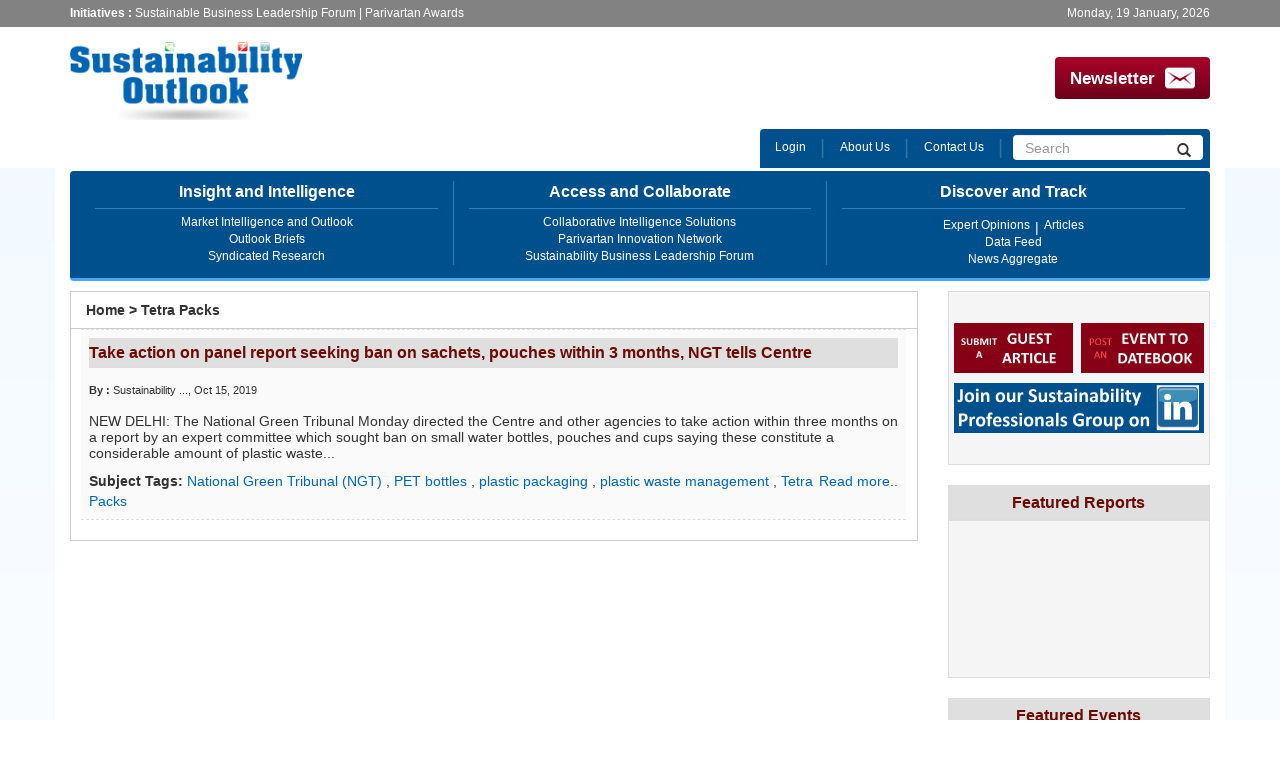

--- FILE ---
content_type: text/html; charset=utf-8
request_url: http://www.sustainabilityoutlook.in/taxonomy/term/56754
body_size: 6341
content:
<!DOCTYPE html PUBLIC "-//W3C//DTD XHTML+RDFa 1.0//EN"
  "http://www.w3.org/MarkUp/DTD/xhtml-rdfa-1.dtd">
<html lang="en" dir="ltr">
<head profile="http://www.w3.org/1999/xhtml/vocab">
  <meta charset="utf-8">
  <meta name="viewport" content="width=device-width, initial-scale=1.0">
  <meta http-equiv="Content-Type" content="text/html; charset=utf-8" />
<link rel="shortcut icon" href="http://www.sustainabilityoutlook.in/sites/sustainabilityoutlook.in/themes/custom/sustainibility/favicon.ico" type="image/vnd.microsoft.icon" />
<meta name="Generator" content="Drupal 7 (http://drupal.org)" />
<link rel="alternate" type="application/rss+xml" title="" href="http://www.sustainabilityoutlook.in/taxonomy/term/56754/all/feed" />
  <title>sustainabilityoutlook.in</title>
  <style>
@import url("http://www.sustainabilityoutlook.in/modules/system/system.base.css?qqthrr");
</style>
<style>
@import url("http://www.sustainabilityoutlook.in/sites/all/modules/contrib/date/date_api/date.css?qqthrr");
@import url("http://www.sustainabilityoutlook.in/sites/all/modules/contrib/date/date_popup/themes/datepicker.1.7.css?qqthrr");
@import url("http://www.sustainabilityoutlook.in/sites/all/modules/contrib/date/date_repeat_field/date_repeat_field.css?qqthrr");
@import url("http://www.sustainabilityoutlook.in/modules/field/theme/field.css?qqthrr");
@import url("http://www.sustainabilityoutlook.in/sites/all/modules/contrib/logintoboggan/logintoboggan.css?qqthrr");
@import url("http://www.sustainabilityoutlook.in/sites/all/modules/contrib/views/css/views.css?qqthrr");
@import url("http://www.sustainabilityoutlook.in/sites/all/modules/contrib/ckeditor/css/ckeditor.css?qqthrr");
</style>
<style>
@import url("http://www.sustainabilityoutlook.in/sites/all/modules/contrib/ctools/css/ctools.css?qqthrr");
@import url("http://www.sustainabilityoutlook.in/sites/sustainabilityoutlook.in/libraries/fontawesome/css/font-awesome.css?qqthrr");
</style>
<link type="text/css" rel="stylesheet" href="//netdna.bootstrapcdn.com/bootstrap/3.0.2/css/bootstrap.min.css" media="all" />
<style>
@import url("http://www.sustainabilityoutlook.in/sites/all/themes/contrib/bootstrap/css/overrides.css?qqthrr");
@import url("http://www.sustainabilityoutlook.in/sites/sustainabilityoutlook.in/themes/custom/sustainibility/css/style.css?qqthrr");
</style>
  <!-- HTML5 element support for IE6-8 -->
  <!--[if lt IE 9]>
    <script src="//html5shiv.googlecode.com/svn/trunk/html5.js"></script>
  <![endif]-->
  <script src="http://www.sustainabilityoutlook.in/sites/all/modules/contrib/jquery_update/replace/jquery/1.10/jquery.min.js?v=1.10.2"></script>
<script src="http://www.sustainabilityoutlook.in/misc/jquery.once.js?v=1.2"></script>
<script src="http://www.sustainabilityoutlook.in/misc/drupal.js?qqthrr"></script>
<script src="//netdna.bootstrapcdn.com/bootstrap/3.0.2/js/bootstrap.min.js"></script>
<script src="http://www.sustainabilityoutlook.in/sites/all/modules/contrib/admin_menu/admin_devel/admin_devel.js?qqthrr"></script>
<script src="http://www.sustainabilityoutlook.in/sites/sustainabilityoutlook.in/modules/custom/js/tagcanvas.js?qqthrr"></script>
<script src="http://www.sustainabilityoutlook.in/sites/all/modules/contrib/google_analytics/googleanalytics.js?qqthrr"></script>
<script>(function(i,s,o,g,r,a,m){i["GoogleAnalyticsObject"]=r;i[r]=i[r]||function(){(i[r].q=i[r].q||[]).push(arguments)},i[r].l=1*new Date();a=s.createElement(o),m=s.getElementsByTagName(o)[0];a.async=1;a.src=g;m.parentNode.insertBefore(a,m)})(window,document,"script","//www.google-analytics.com/analytics.js","ga");ga("create", "UA-10727329-4", {"cookieDomain":"auto"});ga("set", "anonymizeIp", true);ga("send", "pageview");</script>
<script>jQuery.extend(Drupal.settings, {"basePath":"\/","pathPrefix":"","ajaxPageState":{"theme":"sustainibility","theme_token":"RTZ-d9HxHlDZaJOBOGSnXjYup3QgYPGLvdFHDZco7yg","js":{"sites\/sustainabilityoutlook.in\/modules\/custom\/js\/sustainability_support.js":1,"sites\/all\/themes\/contrib\/bootstrap\/js\/bootstrap.js":1,"sites\/all\/modules\/contrib\/jquery_update\/replace\/jquery\/1.10\/jquery.min.js":1,"misc\/jquery.once.js":1,"misc\/drupal.js":1,"\/\/netdna.bootstrapcdn.com\/bootstrap\/3.0.2\/js\/bootstrap.min.js":1,"sites\/all\/modules\/contrib\/admin_menu\/admin_devel\/admin_devel.js":1,"sites\/sustainabilityoutlook.in\/modules\/custom\/js\/tagcanvas.js":1,"sites\/all\/modules\/contrib\/google_analytics\/googleanalytics.js":1,"0":1},"css":{"modules\/system\/system.base.css":1,"sites\/all\/modules\/contrib\/date\/date_api\/date.css":1,"sites\/all\/modules\/contrib\/date\/date_popup\/themes\/datepicker.1.7.css":1,"sites\/all\/modules\/contrib\/date\/date_repeat_field\/date_repeat_field.css":1,"modules\/field\/theme\/field.css":1,"sites\/all\/modules\/contrib\/logintoboggan\/logintoboggan.css":1,"sites\/all\/modules\/contrib\/views\/css\/views.css":1,"sites\/all\/modules\/contrib\/ckeditor\/css\/ckeditor.css":1,"sites\/all\/modules\/contrib\/ctools\/css\/ctools.css":1,"sites\/sustainabilityoutlook.in\/libraries\/fontawesome\/css\/font-awesome.css":1,"\/\/netdna.bootstrapcdn.com\/bootstrap\/3.0.2\/css\/bootstrap.min.css":1,"sites\/all\/themes\/contrib\/bootstrap\/css\/overrides.css":1,"sites\/sustainabilityoutlook.in\/themes\/custom\/sustainibility\/css\/style.css":1}},"jcarousel":{"ajaxPath":"\/jcarousel\/ajax\/views"},"googleanalytics":{"trackOutbound":1,"trackMailto":1,"trackDownload":1,"trackDownloadExtensions":"7z|aac|arc|arj|asf|asx|avi|bin|csv|doc(x|m)?|dot(x|m)?|exe|flv|gif|gz|gzip|hqx|jar|jpe?g|js|mp(2|3|4|e?g)|mov(ie)?|msi|msp|pdf|phps|png|ppt(x|m)?|pot(x|m)?|pps(x|m)?|ppam|sld(x|m)?|thmx|qtm?|ra(m|r)?|sea|sit|tar|tgz|torrent|txt|wav|wma|wmv|wpd|xls(x|m|b)?|xlt(x|m)|xlam|xml|z|zip"},"urlIsAjaxTrusted":{"\/taxonomy\/term\/56754":true},"bootstrap":{"anchorsFix":1,"anchorsSmoothScrolling":1,"popoverEnabled":1,"popoverOptions":{"animation":1,"html":0,"placement":"right","selector":"","trigger":"click","title":"","content":"","delay":0,"container":"body"},"tooltipEnabled":1,"tooltipOptions":{"animation":1,"html":0,"placement":"auto left","selector":"","trigger":"hover focus","delay":0,"container":"body"}}});</script>
</head>
<body class="html not-front not-logged-in one-sidebar sidebar-second page-taxonomy page-taxonomy-term page-taxonomy-term- page-taxonomy-term-56754 navbar-is-static-top" >
  <div id="skip-link">
    <a href="#main-content" class="element-invisible element-focusable">Skip to main content</a>
  </div>
    <header id="navbar" role="banner" class="navbar navbar-static-top navbar-default">
<div class="header-top">
	<div class="container">
		<div class="pull-left">
		    <div class="region region-header-top">
    <section id="block-block-35" class="block block-block clearfix">

      <div class="block-content">
  <div class="leftContent"><b>Initiatives :</b> <a href="http://sblf.sustainabilityoutlook.in">Sustainable Business Leadership Forum</a> | <a href="http://www.parivartanawards.in">Parivartan Awards</a></div></div>
</section> <!-- /.block -->
  </div>
		</div>
		<div class="pull-right">
		    <div class="region region-header-right">
    <section id="block-block-1" class="block block-block clearfix">

      <div class="block-content">
  Monday, 19 January, 2026</div>
</section> <!-- /.block -->
  </div>
		</div>
	</div>
</div>
  <div class="container">
  <div class="top-ad">
    </div>
    <div class="navbar-header">
            <a class="logo navbar-btn pull-left" href="/" title="Home">
        <img src="http://www.sustainabilityoutlook.in/sites/sustainabilityoutlook.in/themes/custom/sustainibility/logo.png" alt="Home" />
      </a>
      
      
      <!-- .btn-navbar is used as the toggle for collapsed navbar content -->
      <button type="button" class="navbar-toggle" data-toggle="collapse" data-target=".navbar-collapse">
        <span class="sr-only">Toggle navigation</span>
        <span class="icon-bar"></span>
        <span class="icon-bar"></span>
        <span class="icon-bar"></span>
      </button>
    </div>
	<div class="navbar-collapse navbar-right collapse">
	  <div class="region region-newsletter-block">
    <section id="block-block-2" class="block block-block clearfix">

      <div class="block-content">
  <div class="newsletter-sing" style="background: #a90329;
background: -moz-linear-gradient(top, #a90329 0%, #8f0222 44%, #6d0019 100%);
background: -webkit-linear-gradient(top, #a90329 0%,#8f0222 44%,#6d0019 100%);
background: linear-gradient(to bottom, #a90329 0%,#8f0222 44%,#6d0019 100%); 
filter: progid:DXImageTransform.Microsoft.gradient( startColorstr='#a90329', endColorstr='#6d0019',GradientType=0 ); /* IE6-9 */">
<a href="http://eepurl.com/LfiX" target="_blank"><span class="bold-title" style="font-size:1.2em">Newsletter</span><img src="
   http://sblf.sustainabilityoutlook.in/file_space/Newsletter-Icon4.png" height="30" width="30"></a>

</div>
</div>
</section> <!-- /.block -->
  </div>
	       
        <nav role="navigation">
                                            <div class="region region-navigation">
    <section id="block-search-form" class="block block-search clearfix">

      <div class="block-content">
  <form class="form-search content-search" action="/taxonomy/term/56754" method="post" id="search-block-form" accept-charset="UTF-8"><div><div>
      <h2 class="element-invisible">Search form</h2>
    <div class="input-group"><input title="Enter the terms you wish to search for." placeholder="Search" class="form-control form-text" type="text" id="edit-search-block-form--2" name="search_block_form" value="" size="15" maxlength="128" /><span class="input-group-btn"><button type="submit" class="btn btn-default"><i class="icon glyphicon glyphicon-search" aria-hidden="true"></i></button></span></div><button class="element-invisible btn btn-primary form-submit" id="edit-submit" name="op" value="Search" type="submit">Search</button>
<input type="hidden" name="form_build_id" value="form-YwgWyi_nzzc7DcGl8lF4H5AZH64K4OfhnfaEfMLFG7A" />
<input type="hidden" name="form_id" value="search_block_form" />
</div>
</div></form></div>
</section> <!-- /.block -->
<section id="block-menu-menu-top-menu" class="block block-menu clearfix">

      <div class="block-content">
  <ul class="menu nav"><li class="first leaf"><a href="/user/login" title="">Login</a></li>
<li class="leaf"><a href="/content/page/about-us" title="About Us">About Us</a></li>
<li class="last leaf"><a href="/content/page/contact-us" title="Contact Us">Contact Us</a></li>
</ul></div>
</section> <!-- /.block -->
<section id="block-menu-menu-sustainability-hidden-seco" class="block block-menu clearfix">

      <div class="block-content">
  <ul class="menu nav"><li class="first leaf hidden-sm"><nolink class="nolink">Access and Collaborate</nolink></li>
<li class="leaf hidden-sm"><a href="/content/page/collaborative-intelligence-solutions-753200">Collaborative Intelligence Solutions</a></li>
<li class="leaf hidden-sm"><a href="http://www.parivartanawards.in">Parivartan Innovation Network</a></li>
<li class="last leaf hidden-sm"><a href="http://sblf.sustainabilityoutlook.in/">Sustainability Business Leadership Forum</a></li>
</ul></div>
</section> <!-- /.block -->
<section id="block-menu-menu-sustainability-hidden-firs" class="block block-menu clearfix">

      <div class="block-content">
  <ul class="menu nav"><li class="first leaf hidden-sm"><nolink class="nolink">Insight and Intelligance</nolink></li>
<li class="leaf hidden-sm"><a href="/Briefs">Market Intelligence and Outlook</a></li>
<li class="leaf hidden-sm"><a href="/outlook-briefs">Outlook Briefs</a></li>
<li class="last leaf hidden-sm"><a href="/content/page/sustainability-report-tracker-top-100">Syndicated Research</a></li>
</ul></div>
</section> <!-- /.block -->
<section id="block-menu-menu-sustainability-hidden-third" class="block block-menu clearfix">

      <div class="block-content">
  <ul class="menu nav"><li class="first leaf hidden-sm"><nolink class="nolink">Discover and track</nolink></li>
<li class="leaf hidden-sm"><a href="/expertspeak3">Expert Opinions</a></li>
<li class="leaf hidden-sm"><a href="/articles">Articles</a></li>
<li class="leaf hidden-sm"><a href="/data-feeds">Data Feed</a></li>
<li class="last leaf hidden-sm"><a href="/news">News Aggregate</a></li>
</ul></div>
</section> <!-- /.block -->
  </div>
                  </nav>
     
    	 </div>
	
	
	</div>
</div>
   
  
</header>
<div class="main-container container">

  <header role="banner" id="page-header" class="clearfix">
    
      <div class="region region-header">
    <section id="block-menu-menu-sustainability-first-menu" class="block block-menu clearfix">

      <div class="block-content">
  <ul class="menu nav"><li class="first leaf"><nolink class="nolink">Insight and Intelligence</nolink></li>
<li class="leaf"><a href="/Briefs" title="">Market Intelligence and Outlook</a></li>
<li class="leaf"><a href="/outlook-briefs" title="">Outlook Briefs</a></li>
<li class="last leaf"><a href="/content/page/sustainability-report-tracker-top-100" title="">Syndicated Research</a></li>
</ul></div>
</section> <!-- /.block -->
<section id="block-menu-menu-sustainability-second-menu" class="block block-menu clearfix">

      <div class="block-content">
  <ul class="menu nav"><li class="first leaf"><nolink title="" class="nolink">Access and Collaborate</nolink></li>
<li class="leaf"><a href="/content/page/collaborative-intelligence-solutions-753200" title="">Collaborative Intelligence Solutions</a></li>
<li class="leaf"><a href="http://www.parivartanawards.in" title="">Parivartan Innovation Network</a></li>
<li class="last leaf"><a href="http://sblf.sustainabilityoutlook.in/" title="">Sustainability Business Leadership Forum</a></li>
</ul></div>
</section> <!-- /.block -->
<section id="block-menu-menu-sustainability-third-menu" class="block block-menu clearfix">

      <div class="block-content">
  <ul class="menu nav"><li class="first leaf"><nolink class="nolink">Discover and Track</nolink></li>
<li class="leaf"><a href="/expertspeak3" title="">Expert Opinions</a></li>
<li class="leaf"><a href="/articles" title="">Articles</a></li>
<li class="leaf"><a href="/data-feeds" title="">Data Feed</a></li>
<li class="last leaf"><a href="/news" title="">News Aggregate</a></li>
</ul></div>
</section> <!-- /.block -->
  </div>
  </header> <!-- /#page-header -->

  <div class="row">

    
    <section class="col-sm-9">
      	  <div class="i-border clearfix">
      <h2 class="element-invisible">You are here</h2><div class="breadcrumb"><span class="inline odd first"><a href="/">Home</a></span> <span class="delimiter">></span> <span class="inline even last">Tetra Packs</span></div>      <a id="main-content"></a>
                                                  <div class="region region-content">
    <section id="block-system-main" class="block block-system clearfix">

      <div class="block-content">
  <div class="view view-taxonomy-term view-id-taxonomy_term view-display-id-page view-dom-id-8dc4ef475fb57a19b8376b0ef64e2652">
        
  
  
      <div class="view-content">
      <table class="views-table cols-0 table" >
       <tbody>
          <tr class="odd views-row-first views-row-last">
                  <td class="views-field views-field-title" >
            <a href="http://www.newindianexpress.com/nation/2019/oct/14/take-action-on-panel-report-seeking-ban-on-sachets-pouches-within-3-months-ngt-tells-centre-2047438.html"><h2 class="title">Take action on panel report seeking ban on sachets, pouches within 3 months, NGT tells Centre</h2></a><div class="post-left">
<div class="posted-by"><strong>By : </strong><span class="username">Sustainability ...</span>,  Oct 15, 2019
</div></div><p>NEW DELHI: The National Green Tribunal Monday directed the Centre and other agencies to take action within three months on a report by an expert committee which sought ban on small water bottles, pouches and cups saying these constitute a considerable amount of plastic waste...</p> <a href="http://www.newindianexpress.com/nation/2019/oct/14/take-action-on-panel-report-seeking-ban-on-sachets-pouches-within-3-months-ngt-tells-centre-2047438.html" class="views-more-link">Read more..</a><div class="subject-tag"> <b>Subject Tags: </b><a href="/taxonomy/term/54593">National Green Tribunal (NGT) </a>, <a href="/industry-term/pet-bottles">PET bottles </a>, <a href="/taxonomy/term/56753">plastic packaging </a>, <a href="/taxonomy/term/54386">plastic waste management </a>, <a href="/taxonomy/term/56754" class="active">Tetra Packs </a></div>          </td>
              </tr>
      </tbody>
</table>
    </div>
  
  
  
  
  
  
</div></div>
</section> <!-- /.block -->
  </div>
	  </div>
    </section>

          <aside class="col-sm-3" role="complementary">
          <div class="region region-sidebar-second">
    <section id="block-block-17" class="block block-block clearfix">

      <div class="block-content">
  <p>&nbsp;</p>
<p><a href="http://www.sustainabilityoutlook.in/content/guidelines-contributing-guest-article-sustainability-outlook-143679"><img width="119" height="50" alt="" src="/sites/default2/files/image/SubmitArticleRe.jpg" /></a>&nbsp;&nbsp;<a href="http://www.sustainabilityoutlook.in/node/add/event"><img width="123" height="50" alt="" src="/sites/default2/files/image/SubmitEvent.jpg" /></a></p>
<p><a href="http://www.linkedin.com/groups/Sustainability-Outlook-3249497"><img width="250" height="50" alt="" src="/sites/default2/files/image/JoinSOLinkedIN.png" /></a></p><p>&nbsp;</p></div>
</section> <!-- /.block -->
<section id="block-block-16" class="block block-block clearfix">

        <h2 class="block-title">Featured Reports</h2>
    <div class="block-content">
  <p class="rtecenter"><a href="http://www.sustainabilityoutlook.in/content/market/peering-futureindia-and-distributed-standalone-solar-products-market-764013"><img alt="" src="http://www.ckinetics.com/fileupload/GOGLA%20report%20image.jpg" style="height:232px; width:174px" /></a></p>
<p class="rtecenter"><a href="http://www.sustainabilityoutlook.in/content/market/strides-success-profile-successful-innovators-and-active-investors-cleantech-space"><img alt="" src="http://www.ckinetics.com/fileupload/WWF%20report%20cover%20page.jpg" style="height:237px; width:175px" /></a></p>
<p class="rtecenter"> </p>
<p class="rtecenter"> </p>
<p class="rtecenter"> </p>
<p class="rtecenter"> </p>
</div>
</section> <!-- /.block -->
<section id="block-block-32" class="block block-block clearfix">

        <h2 class="block-title">Featured Events </h2>
    <div class="block-content">
  <p><span style="color:#FFFFFF">xyz</span></p>
</div>
</section> <!-- /.block -->
  </div>
      </aside>  <!-- /#sidebar-second -->
    
  </div>
</div>
<footer class="footer">
	<div class="footer-top">
		<div class="container">
			<div class="row">
				<div class="col-sm-3">
				  <div class="region region-footer-one">
    <section id="block-block-36" class="block block-block clearfix">

        <h2 class="block-title">About</h2>
    <div class="block-content">
  <p>An initiative incubated by cKinetics, Sustainability Outlook is a leading market access, insight and collaboration platform tracking actions related towards sustainability. Sustainability Outlook offers a range of solutions including (a) in-depth business and policy analysis (b) tools and frameworks for enabling resource sustainability (c) expert inputs on sustainability measures being undertaken in industries as well as communities. <a href="http://sustainabilityoutlook.in/content/page/about-us">More &gt;&gt;</a></p>
</div>
</section> <!-- /.block -->
  </div>
				</div>
				<div class="col-sm-3">
				  <div class="region region-footer-two">
    <section id="block-block-37" class="block block-block clearfix">

        <h2 class="block-title">Partnership Opportunities</h2>
    <div class="block-content">
  <p>To explore partnerships for generating collaborative intelligence, customized market research, engaging with Special Interest Groups/Knowledge Networks, write to us at <a href="mailto:mait@sustainabilityoutlook.in">mait@sustainabilityoutlook.in</a></p>
</div>
</section> <!-- /.block -->
  </div>
				</div>
				<div class="col-sm-3">
				  <div class="region region-footer-three">
    <section id="block-block-38" class="block block-block clearfix">

        <h2 class="block-title">Accelerating Market Action</h2>
    <div class="block-content">
  <p>Sustainability Outlook shapes the sustainability market and catalyses action by developing innovative tools, frameworks and approaches such as: Value Added Water, ESG Benchmarking Tool, Solid Waste Management Maturity Framework, Smart Cities Opportunity Assessment Model, etc. To know more, write to us at <a href="mailto:mait@sustainabilityoutlook.in">mait@sustainabilityoutlook.in</a></p>
</div>
</section> <!-- /.block -->
  </div>
				</div>
				<div class="col-sm-3">
				  <div class="region region-footer-four">
    <section id="block-block-39" class="block block-block clearfix">

        <h2 class="block-title">Newsletter</h2>
    <div class="block-content">
  <p>To subscribe to the fortnightly intelligence update or the daily news tracker <a href="http://eepurl.com/LfiX">CLICK HERE »</a></p>
<p><a href="http://us1.campaign-archive.com/home/?u=7983e6e0835ae794e3ddf3333&amp;id=804126483e" title="View previous campaigns">View archived newsletters »</a></p>
</div>
</section> <!-- /.block -->
  </div>
				</div>
			</div>
			<div class="row">
			<div class="col-sm-12">
				  <div class="region region-footer-five">
    <section id="block-menu-menu-footer" class="block block-menu clearfix">

      <div class="block-content">
  <ul class="menu nav"><li class="first leaf"><a href="/" title="">Home</a></li>
<li class="leaf"><a href="/content/page/about-us" title="">About Us</a></li>
<li class="leaf"><a href="/articles" title="">Articles</a></li>
<li class="leaf"><a href="/expertspeak3" title="">ExpertSpeak</a></li>
<li class="leaf"><a href="/content/page/contact-us" title="">Contact Us</a></li>
<li class="leaf"><a href="/content/page/privacy-policy" title="Privacy Policy">Privacy Policy</a></li>
<li class="last leaf"><a href="/content/page/terms" title="Terms">Terms</a></li>
</ul></div>
</section> <!-- /.block -->
  </div>
				</div>
			</div>
		</div>
	</div>
	<div class="footer-bottom">
		<div class="container">
			<div class="row">
				<div class="col-sm-12">
				  <div class="region region-footer">
    <section id="block-block-40" class="block block-block clearfix">

      <div class="block-content">
  <p><a href="http://creativecommons.org/licenses/by-sa/2.5/in/" rel="license"><img alt="Creative Commons Licence" src="/sites/sustainabilityoutlook.in/files1/footer_image.png" style="border-width:0" /></a><br />
This work is licensed under a <a href="http://creativecommons.org/licenses/by-sa/2.5/in/" rel="license">Creative Commons Attribution-ShareAlike 2.5 India License</a></p>
</div>
</section> <!-- /.block -->
  </div>
				</div>
			</div>
		</div>
	</div>
</footer>

  <script src="http://www.sustainabilityoutlook.in/sites/sustainabilityoutlook.in/modules/custom/js/sustainability_support.js?qqthrr"></script>
<script src="http://www.sustainabilityoutlook.in/sites/all/themes/contrib/bootstrap/js/bootstrap.js?qqthrr"></script>
</body>
</html>


--- FILE ---
content_type: application/javascript
request_url: http://www.sustainabilityoutlook.in/sites/sustainabilityoutlook.in/modules/custom/js/tagcanvas.js?qqthrr
body_size: 17793
content:
/**
 * Copyright (C) 2010-2015 Graham Breach
 *
 * This program is free software: you can redistribute it and/or modify
 * it under the terms of the GNU Lesser General Public License as published by
 * the Free Software Foundation, either version 3 of the License, or
 * (at your option) any later version.
 *
 * This program is distributed in the hope that it will be useful,
 * but WITHOUT ANY WARRANTY; without even the implied warranty of
 * MERCHANTABILITY or FITNESS FOR A PARTICULAR PURPOSE.  See the
 * GNU Lesser General Public License for more details.
 * 
 * You should have received a copy of the GNU Lesser General Public License
 * along with this program.  If not, see <http://www.gnu.org/licenses/>.
 */
/**
 * TagCanvas 2.7
 * For more information, please contact <graham@goat1000.com>
 */
(function(){
"use strict";
var i, j, abs = Math.abs, sin = Math.sin, cos = Math.cos, max = Math.max,
  min = Math.min, ceil = Math.ceil, sqrt = Math.sqrt, pow = Math.pow,
  hexlookup3 = {}, hexlookup2 = {}, hexlookup1 = {
  0:"0,",   1:"17,",  2:"34,",  3:"51,",  4:"68,",  5:"85,",
  6:"102,", 7:"119,", 8:"136,", 9:"153,", a:"170,", A:"170,",
  b:"187,", B:"187,", c:"204,", C:"204,", d:"221,", D:"221,",
  e:"238,", E:"238,", f:"255,", F:"255,"  
  }, Oproto, Tproto, TCproto, Mproto, Vproto, TSproto, TCVproto,
  doc = document, ocanvas, handlers = {};
for(i = 0; i < 256; ++i) {
  j = i.toString(16);
  if(i < 16)
    j = '0' + j;
  hexlookup2[j] = hexlookup2[j.toUpperCase()] = i.toString() + ',';
}
function Defined(d) {
  return typeof d != 'undefined';
}
function IsObject(o) {
  return typeof o == 'object' && o != null;
}
function Clamp(v, mn, mx) {
  return isNaN(v) ? mx : min(mx, max(mn, v));
}
function Nop() {
  return false;
}
function TimeNow() {
  return new Date().valueOf();
}
function SortList(l, f) {
  var nl = [], tl = l.length, i;
  for(i = 0; i < tl; ++i)
    nl.push(l[i]);
  nl.sort(f);
  return nl;
}
function Shuffle(a) {
  var i = a.length-1, t, p;
  while(i) {
    p = ~~(Math.random()*i);
    t = a[i];
    a[i] = a[p];
    a[p] = t;
    --i;
  }
}
function Vector(x, y, z) {
  this.x = x;
  this.y = y;
  this.z = z;
}
Vproto = Vector.prototype;
Vproto.length = function() {
  return sqrt(this.x * this.x + this.y * this.y + this.z * this.z);
};
Vproto.dot = function(v) {
  return this.x * v.x + this.y * v.y + this.z * v.z;
};
Vproto.cross = function(v) {
  var x = this.y * v.z - this.z * v.y,
    y = this.z * v.x - this.x * v.z,
    z = this.x * v.y - this.y * v.x;
  return new Vector(x, y, z);
};
Vproto.angle = function(v) {
  var dot = this.dot(v), ac;
  if(dot == 0)
    return Math.PI / 2.0;
  ac = dot / (this.length() * v.length());
  if(ac >= 1)
    return 0;
  if(ac <= -1)
    return Math.PI;
  return Math.acos(ac);
};
Vproto.unit = function() {
  var l = this.length();
  return new Vector(this.x / l, this.y / l, this.z / l);
};
function MakeVector(lg, lt) {
  lt = lt * Math.PI / 180;
  lg = lg * Math.PI / 180;
  var x = sin(lg) * cos(lt), y = -sin(lt), z = -cos(lg) * cos(lt);
  return new Vector(x, y, z);
}
function Matrix(a) {
  this[1] = {1: a[0],  2: a[1],  3: a[2]};
  this[2] = {1: a[3],  2: a[4],  3: a[5]};
  this[3] = {1: a[6],  2: a[7],  3: a[8]};
}
Mproto = Matrix.prototype;
Matrix.Identity = function() {
  return new Matrix([1,0,0, 0,1,0, 0,0,1]);
};
Matrix.Rotation = function(angle, u) {
  var sina = sin(angle), cosa = cos(angle), mcos = 1 - cosa;
  return new Matrix([
    cosa + pow(u.x, 2) * mcos, u.x * u.y * mcos - u.z * sina, u.x * u.z * mcos + u.y * sina,
    u.y * u.x * mcos + u.z * sina, cosa + pow(u.y, 2) * mcos, u.y * u.z * mcos - u.x * sina,
    u.z * u.x * mcos - u.y * sina, u.z * u.y * mcos + u.x * sina, cosa + pow(u.z, 2) * mcos
  ]);
}
Mproto.mul = function(m) {
  var a = [], i, j, mmatrix = (m.xform ? 1 : 0);
  for(i = 1; i <= 3; ++i)
    for(j = 1; j <= 3; ++j) {
      if(mmatrix)
        a.push(this[i][1] * m[1][j] +
          this[i][2] * m[2][j] +
          this[i][3] * m[3][j]);
      else
        a.push(this[i][j] * m);
    }
  return new Matrix(a);
};
Mproto.xform = function(p) {
  var a = {}, x = p.x, y = p.y, z = p.z;
  a.x = x * this[1][1] + y * this[2][1] + z * this[3][1];
  a.y = x * this[1][2] + y * this[2][2] + z * this[3][2];
  a.z = x * this[1][3] + y * this[2][3] + z * this[3][3];
  return a;
};
function PointsOnSphere(n,xr,yr,zr) {
  var i, y, r, phi, pts = [], inc = Math.PI * (3-sqrt(5)), off = 2/n;
  for(i = 0; i < n; ++i) {
    y = i * off - 1 + (off / 2);
    r = sqrt(1 - y*y);
    phi = i * inc;
    pts.push([cos(phi) * r * xr, y * yr, sin(phi) * r * zr]);
  }
  return pts;
}
function Cylinder(n,o,xr,yr,zr) {
  var phi, pts = [], inc = Math.PI * (3-sqrt(5)), off = 2/n, i, j, k, l;
  for(i = 0; i < n; ++i) {
    j = i * off - 1 + (off / 2);
    phi = i * inc;
    k = cos(phi);
    l = sin(phi);
    pts.push(o ? [j * xr, k * yr, l * zr] : [k * xr, j * yr, l * zr]);
  }
  return pts;
}
function Ring(o, n, xr, yr, zr, j) {
  var phi, pts = [], inc = Math.PI * 2 / n, i, k, l;
  for(i = 0; i < n; ++i) {
    phi = i * inc;
    k = cos(phi);
    l = sin(phi);
    pts.push(o ? [j * xr, k * yr, l * zr] : [k * xr, j * yr, l * zr]);
  }
  return pts;
}
function PointsOnCylinderV(n,xr,yr,zr) { return Cylinder(n, 0, xr, yr, zr) }
function PointsOnCylinderH(n,xr,yr,zr) { return Cylinder(n, 1, xr, yr, zr) }
function PointsOnRingV(n, xr, yr, zr, offset) {
  offset = isNaN(offset) ? 0 : offset * 1;
  return Ring(0, n, xr, yr, zr, offset);
}
function PointsOnRingH(n, xr, yr, zr, offset) {
  offset = isNaN(offset) ? 0 : offset * 1;
  return Ring(1, n, xr, yr, zr, offset);
}
function CentreImage(t) {
  var i = new Image;
  i.onload = function() {
    var dx = i.width / 2, dy = i.height / 2;
    t.centreFunc = function(c, w, h, cx, cy) {
      c.setTransform(1, 0, 0, 1, 0, 0);
      c.globalAlpha = 1;
      c.drawImage(i, cx - dx, cy - dy);
    };
  };
  i.src = t.centreImage;
}
function SetAlpha(c,a) {
  var d = c, p1, p2, ae = (a*1).toPrecision(3) + ')';
  if(c[0] === '#') {
    if(!hexlookup3[c])
      if(c.length === 4)
        hexlookup3[c] = 'rgba(' + hexlookup1[c[1]] + hexlookup1[c[2]] + hexlookup1[c[3]];
      else
        hexlookup3[c] = 'rgba(' + hexlookup2[c.substr(1,2)] + hexlookup2[c.substr(3,2)] + hexlookup2[c.substr(5,2)];
    d = hexlookup3[c] + ae;
  } else if(c.substr(0,4) === 'rgb(' || c.substr(0,4) === 'hsl(') {
    d = (c.replace('(','a(').replace(')', ',' + ae));
  } else if(c.substr(0,5) === 'rgba(' || c.substr(0,5) === 'hsla(') {
    p1 = c.lastIndexOf(',') + 1, p2 = c.indexOf(')');
    a *= parseFloat(c.substring(p1,p2));
    d = c.substr(0,p1) + a.toPrecision(3) + ')';
  }
  return d;
}
function NewCanvas(w,h) {
  // if using excanvas, give up now
  if(window.G_vmlCanvasManager)
    return null;
  var c = doc.createElement('canvas');
  c.width = w;
  c.height = h;
  return c;
}
// I think all browsers pass this test now...
function ShadowAlphaBroken() {
  var cv = NewCanvas(3,3), c, i;
  if(!cv)
    return false;
  c = cv.getContext('2d');
  c.strokeStyle = '#000';
  c.shadowColor = '#fff';
  c.shadowBlur = 3;
  c.globalAlpha = 0;
  c.strokeRect(2,2,2,2);
  c.globalAlpha = 1;
  i = c.getImageData(2,2,1,1);
  cv = null;
  return (i.data[0] > 0);
}
function SetGradient(c, l, o, g) {
  var gd = c.createLinearGradient(0, 0, l, 0), i;
  for(i in g)
    gd.addColorStop(1 - i, g[i]);
  c.fillStyle = gd;
  c.fillRect(0, o, l, 1);
}
function FindGradientColour(tc, p, r) {
  var l = 1024, h = 1, gl = tc.weightGradient, cv, c, i, d;
  if(tc.gCanvas) {
    c = tc.gCanvas.getContext('2d');
    h = tc.gCanvas.height;
  } else {
    if(IsObject(gl[0]))
      h = gl.length;
    else
      gl = [gl];
    tc.gCanvas = cv = NewCanvas(l, h);
    if(!cv)
      return null;
    c = cv.getContext('2d');
    for(i = 0; i < h; ++i)
      SetGradient(c, l, i, gl[i]);
  }
  r = max(min(r || 0, h - 1), 0);
  d = c.getImageData(~~((l - 1) * p), r, 1, 1).data;
  return 'rgba(' + d[0] + ',' + d[1] + ',' + d[2] + ',' + (d[3]/255) + ')';
}
function TextSet(ctxt, font, colour, strings, padx, pady, shadowColour,
  shadowBlur, shadowOffsets, maxWidth, widths, align) {
  var xo = padx + (shadowBlur || 0) + 
    (shadowOffsets.length && shadowOffsets[0] < 0 ? abs(shadowOffsets[0]) : 0),
    yo = pady + (shadowBlur || 0) + 
    (shadowOffsets.length && shadowOffsets[1] < 0 ? abs(shadowOffsets[1]) : 0), i, xc;
  ctxt.font = font;
  ctxt.textBaseline = 'top';
  ctxt.fillStyle = colour;
  shadowColour && (ctxt.shadowColor = shadowColour);
  shadowBlur && (ctxt.shadowBlur = shadowBlur);
  shadowOffsets.length && (ctxt.shadowOffsetX = shadowOffsets[0],
    ctxt.shadowOffsetY = shadowOffsets[1]);
  for(i = 0; i < strings.length; ++i) {
    xc = 0;
    if(widths) {
      if('right' == align) {
        xc = maxWidth - widths[i];
      } else if('centre' == align) {
        xc = (maxWidth - widths[i]) / 2;
      }
    }
    ctxt.fillText(strings[i], xo + xc, yo);
    yo += parseInt(font);
  }
}
function RRect(c, x, y, w, h, r, s) {
  if(r) {
    c.beginPath();
    c.moveTo(x, y + h - r);
    c.arcTo(x, y, x + r, y, r);
    c.arcTo(x + w, y, x + w, y + r, r);
    c.arcTo(x + w, y + h, x + w - r, y + h, r);
    c.arcTo(x, y + h, x, y + h - r, r);
    c.closePath();
    c[s ? 'stroke' : 'fill']();
  } else {
    c[s ? 'strokeRect' : 'fillRect'](x, y, w, h);
  }
}
function TextCanvas(strings, font, w, h, maxWidth, stringWidths, align, valign,
  scale) {
  this.strings = strings;
  this.font = font;
  this.width = w;
  this.height = h;
  this.maxWidth = maxWidth;
  this.stringWidths = stringWidths;
  this.align = align;
  this.valign = valign;
  this.scale = scale;
}
TCVproto = TextCanvas.prototype;
TCVproto.SetImage = function(image, w, h, position, padding, align, valign,
  scale) {
  this.image = image;
  this.iwidth = w * this.scale;
  this.iheight = h * this.scale;
  this.ipos = position;
  this.ipad = padding * this.scale;
  this.iscale = scale;
  this.ialign = align;
  this.ivalign = valign;
};
TCVproto.Align = function(size, space, a) {
  var pos = 0;
  if(a == 'right' || a == 'bottom')
    pos = space - size;
  else if(a != 'left' && a != 'top')
    pos = (space - size) / 2;
  return pos;
};
TCVproto.Create = function(colour, bgColour, bgOutline, bgOutlineThickness,
  shadowColour, shadowBlur, shadowOffsets, padding, radius) {
  var cv, cw, ch, c, x1, x2, y1, y2, offx, offy, ix, iy, iw, ih,
    sox = abs(shadowOffsets[0]), soy = abs(shadowOffsets[1]), shadowcv, shadowc;
  padding = max(padding, sox + shadowBlur, soy + shadowBlur);
  x1 = 2 * (padding + bgOutlineThickness);
  y1 = 2 * (padding + bgOutlineThickness);
  cw = this.width + x1;
  ch = this.height + y1;
  offx = offy = padding + bgOutlineThickness;

  if(this.image) {
    ix = iy = padding + bgOutlineThickness;
    iw = this.iwidth;
    ih = this.iheight;
    if(this.ipos == 'top' || this.ipos == 'bottom') {
      if(iw < this.width)
        ix += this.Align(iw, this.width, this.ialign);
      else
        offx += this.Align(this.width, iw, this.align);
      if(this.ipos == 'top')
        offy += ih + this.ipad;
      else
        iy += this.height + this.ipad;
      cw = max(cw, iw + x1);
      ch += ih + this.ipad;
    } else {
      if(ih < this.height)
        iy += this.Align(ih, this.height, this.ivalign);
      else
        offy += this.Align(this.height, ih, this.valign);
      if(this.ipos == 'right')
        ix += this.width + this.ipad;
      else
        offx += iw + this.ipad;
      cw += iw + this.ipad;
      ch = max(ch, ih + y1);
    }
  }

  cv = NewCanvas(cw, ch);
  if(!cv)
    return null;
  x1 = y1 = bgOutlineThickness / 2;
  x2 = cw - bgOutlineThickness;
  y2 = ch - bgOutlineThickness;
  c = cv.getContext('2d');
  if(bgColour) {
    c.fillStyle = bgColour;
    RRect(c, x1, y1, x2, y2, radius);
  }
  if(bgOutlineThickness) {
    c.strokeStyle = bgOutline;
    c.lineWidth = bgOutlineThickness;
    RRect(c, x1, y1, x2, y2, radius, true);
  }
  if(shadowBlur || sox || soy) {
    // use a transparent canvas to draw on
    shadowcv = NewCanvas(cw, ch);
    if(shadowcv) {
      shadowc = c;
      c = shadowcv.getContext('2d');
    }
  }

  // don't use TextSet shadow support because it adds space for shadow
  TextSet(c, this.font, colour, this.strings, offx, offy, 0, 0, [],
    this.maxWidth, this.stringWidths, this.align);
      
  if(this.image)
    c.drawImage(this.image, ix, iy, iw, ih);

  if(shadowc) {
    // draw the text and image with the added shadow
    c = shadowc;
    shadowColour && (c.shadowColor = shadowColour);
    shadowBlur && (c.shadowBlur = shadowBlur);
    c.shadowOffsetX = shadowOffsets[0];
    c.shadowOffsetY = shadowOffsets[1];
    c.drawImage(shadowcv, 0, 0);
  }
  return cv;
};
function ExpandImage(i, w, h) {
  var cv = NewCanvas(w, h), c;
  if(!cv)
    return null;
  c = cv.getContext('2d');
  c.drawImage(i, (w - i.width) / 2, (h - i.height) / 2);
  return cv;
}
function ScaleImage(i, w, h) {
  var cv = NewCanvas(w, h), c;
  if(!cv)
    return null;
  c = cv.getContext('2d');
  c.drawImage(i, 0, 0, w, h);
  return cv;
}
function AddBackgroundToImage(i, w, h, scale, colour, othickness, ocolour,
  padding, radius, ofill) {
  var cw = w + ((2 * padding) + othickness) * scale,
    ch = h + ((2 * padding) + othickness) * scale,
    cv = NewCanvas(cw, ch), c, x1, y1, x2, y2, ocanvas, cc;
  if(!cv)
    return null;
  othickness *= scale;
  radius *= scale;
  x1 = y1 = othickness / 2;
  x2 = cw - othickness;
  y2 = ch - othickness;
  padding = (padding * scale) + x1; // add space for outline
  c = cv.getContext('2d');
  if(colour) {
    c.fillStyle = colour;
    RRect(c, x1, y1, x2, y2, radius);
  }
  if(othickness) {
    c.strokeStyle = ocolour;
    c.lineWidth = othickness;
    RRect(c, x1, y1, x2, y2, radius, true);
  }
  
  if(ofill) {
    // use compositing to colour in the image and border
    ocanvas = NewCanvas(cw, ch);
    cc = ocanvas.getContext('2d');
    cc.drawImage(i, padding, padding, w, h);
    cc.globalCompositeOperation = 'source-in';
    cc.fillStyle = ocolour;
    cc.fillRect(0, 0, cw, ch);
    cc.globalCompositeOperation = 'destination-over';
    cc.drawImage(cv, 0, 0);
    cc.globalCompositeOperation = 'source-over';
    c.drawImage(ocanvas, 0, 0);
  } else {
    c.drawImage(i, padding, padding, i.width, i.height);
  }
  return {image: cv, width: cw / scale, height: ch / scale};
}
/**
 * Creates a new canvas containing the image and its shadow
 * Returns an object containing the image and its dimensions at z=0
 */
function AddShadowToImage(i, w, h, scale, sc, sb, so) {
  var sw = abs(so[0]), sh = abs(so[1]), 
    cw = w + (sw > sb ? sw + sb : sb * 2) * scale,
    ch = h + (sh > sb ? sh + sb : sb * 2) * scale,
    xo = scale * ((sb || 0) + (so[0] < 0 ? sw : 0)),
    yo = scale * ((sb || 0) + (so[1] < 0 ? sh : 0)), cv, c;
  cv = NewCanvas(cw, ch);
  if(!cv)
    return null;
  c = cv.getContext('2d');
  sc && (c.shadowColor = sc);
  sb && (c.shadowBlur = sb * scale);
  so && (c.shadowOffsetX = so[0] * scale, c.shadowOffsetY = so[1] * scale);
  c.drawImage(i, xo, yo, w, h);
  return {image: cv, width: cw / scale, height: ch / scale};
}
function FindTextBoundingBox(s,f,ht) {
  var w = parseInt(s.toString().length * ht), h = parseInt(ht * 2 * s.length),
    cv = NewCanvas(w,h), c, idata, w1, h1, x, y, i, ex;
  if(!cv)
    return null;
  c = cv.getContext('2d');
  c.fillStyle = '#000';
  c.fillRect(0,0,w,h);
  TextSet(c,ht + 'px ' + f,'#fff',s,0,0,0,0,[],'centre')

  idata = c.getImageData(0,0,w,h);
  w1 = idata.width; h1 = idata.height;
  ex = {
    min: { x: w1, y: h1 },
    max: { x: -1, y: -1 }
  };
  for(y = 0; y < h1; ++y) {
    for(x = 0; x < w1; ++x) {
      i = (y * w1 + x) * 4;
      if(idata.data[i+1] > 0) {
        if(x < ex.min.x) ex.min.x = x;
        if(x > ex.max.x) ex.max.x = x;
        if(y < ex.min.y) ex.min.y = y;
        if(y > ex.max.y) ex.max.y = y;
      }
    }
  }
  // device pixels might not be css pixels
  if(w1 != w) {
    ex.min.x *= (w / w1);
    ex.max.x *= (w / w1);
  }
  if(h1 != h) {
    ex.min.y *= (w / h1);
    ex.max.y *= (w / h1);
  }

  cv = null;
  return ex;
}
function FixFont(f) {
  return "'" + f.replace(/(\'|\")/g,'').replace(/\s*,\s*/g, "', '") + "'";
}
function AddHandler(h,f,e) {
  e = e || doc;
  if(e.addEventListener)
    e.addEventListener(h,f,false);
  else
    e.attachEvent('on' + h, f);
}
function RemoveHandler(h,f,e) {
  e = e || doc;
  if(e.removeEventListener)
    e.removeEventListener(h, f);
  else
    e.detachEvent('on' + h, f);
}
function AddImage(i, o, t, tc) {
  var s = tc.imageScale, mscale, ic, bc, oc, iw, ih;
  // image not loaded, wait for image onload
  if(!o.complete)
    return AddHandler('load',function() { AddImage(i,o,t,tc); }, o);
  if(!i.complete)
    return AddHandler('load',function() { AddImage(i,o,t,tc); }, i);

  // Yes, this does look like nonsense, but it makes sure that both the
  // width and height are actually set and not just calculated. This is
  // required to keep proportional sizes when the images are hidden, so
  // the images can be used again for another cloud.
  o.width = o.width;
  o.height = o.height;

  if(s) {
    i.width = o.width * s;
    i.height = o.height * s;
  }
  // the standard width of the image, with imageScale applied
  t.iw = i.width;
  t.ih = i.height;
  if(tc.txtOpt) {
    ic = i;
    mscale = tc.zoomMax * tc.txtScale;
    iw = t.iw * mscale;
    ih = t.ih * mscale;
    if(iw < o.naturalWidth || ih < o.naturalHeight) {
      ic = ScaleImage(i, iw, ih);
      if(ic)
        t.fimage = ic;
    } else {
      iw = t.iw;
      ih = t.ih;
      mscale = 1;
    }
    if(!t.HasText()) {
      if(tc.shadow) {
        ic = AddShadowToImage(t.image, iw, ih, mscale, tc.shadow, tc.shadowBlur,
          tc.shadowOffset);
        if(ic) {
          t.fimage = ic.image;
          t.w = ic.width;
          t.h = ic.height;
        }
      }
      if(tc.bgColour || tc.bgOutlineThickness) {
        bc = tc.bgColour == 'tag' ? GetProperty(t.a, 'background-color') :
          tc.bgColour;
        oc = tc.bgOutline == 'tag' ? GetProperty(t.a, 'color') : 
          (tc.bgOutline || tc.textColour);
        iw = t.fimage.width;
        ih = t.fimage.height;
        if(tc.outlineMethod == 'colour') {
          // create the outline version first, using the current image state
          ic = AddBackgroundToImage(t.fimage, iw, ih, mscale, bc,
            tc.bgOutlineThickness, tc.outlineColour, tc.padding, tc.bgRadius, 1);
          if(ic)
            t.oimage = ic.image;
        }
        ic = AddBackgroundToImage(t.fimage, iw, ih, mscale, bc, 
          tc.bgOutlineThickness, oc, tc.padding, tc.bgRadius);
        if(ic) {
          t.fimage = ic.image;
          t.w = ic.width;
          t.h = ic.height;
        }
      }
      if(tc.outlineMethod == 'size') {
        if(tc.outlineIncrease > 0) {
          t.iw += 2 * tc.outlineIncrease;
          t.ih += 2 * tc.outlineIncrease;
          iw = mscale * t.iw;
          ih = mscale * t.ih;
          ic = ScaleImage(t.fimage, iw, ih);
          t.oimage = ic;
          t.fimage = ExpandImage(t.fimage, t.oimage.width, t.oimage.height);
        } else {
          iw = mscale * (t.iw + (2 * tc.outlineIncrease));
          ih = mscale * (t.ih + (2 * tc.outlineIncrease));
          ic = ScaleImage(t.fimage, iw, ih);
          t.oimage = ExpandImage(ic, t.fimage.width, t.fimage.height);
        }
      }
    }
  }
  t.Init();
}
function GetProperty(e,p) {
  var dv = doc.defaultView, pc = p.replace(/\-([a-z])/g,function(a){return a.charAt(1).toUpperCase()});
  return (dv && dv.getComputedStyle && dv.getComputedStyle(e,null).getPropertyValue(p)) ||
    (e.currentStyle && e.currentStyle[pc]);
}
function FindWeight(a, wFrom, tHeight) {
  var w = 1, p;
  if(wFrom) {
    w = 1 * (a.getAttribute(wFrom) || tHeight);
  } else if(p = GetProperty(a,'font-size')) {
    w = (p.indexOf('px') > -1 && p.replace('px','') * 1) ||
      (p.indexOf('pt') > -1 && p.replace('pt','') * 1.25) ||
      p * 3.3;
  }
  return w;
}
function EventToCanvasId(e) {
  return e.target && Defined(e.target.id) ? e.target.id :
    e.srcElement.parentNode.id;
}
function EventXY(e, c) {
  var xy, p, xmul = parseInt(GetProperty(c, 'width')) / c.width,
    ymul = parseInt(GetProperty(c, 'height')) / c.height;
  if(Defined(e.offsetX)) {
    xy = {x: e.offsetX, y: e.offsetY};
  } else {
    p = AbsPos(c.id);
    if(Defined(e.changedTouches))
      e = e.changedTouches[0];
    if(e.pageX)
      xy = {x: e.pageX - p.x, y: e.pageY - p.y};
  }
  if(xy && xmul && ymul) {
    xy.x /= xmul;
    xy.y /= ymul;
  }
  return xy;
}
function MouseOut(e) {
  var cv = e.target || e.fromElement.parentNode, tc = TagCanvas.tc[cv.id];
  if(tc) {
   tc.mx = tc.my = -1;
   tc.UnFreeze();
   tc.EndDrag();
  }
}
function MouseMove(e) {
  var i, t = TagCanvas, tc, p, tg = EventToCanvasId(e);
  for(i in t.tc) {
    tc = t.tc[i];
    if(tc.tttimer) {
      clearTimeout(tc.tttimer);
      tc.tttimer = null;
    }
  }
  if(tg && t.tc[tg]) {
    tc = t.tc[tg];
    if(p = EventXY(e, tc.canvas)) {
      tc.mx = p.x;
      tc.my = p.y;
      tc.Drag(e, p);
    }
    tc.drawn = 0;
  }
}
function MouseDown(e) {
  var t = TagCanvas, cb = doc.addEventListener ? 0 : 1,
    tg = EventToCanvasId(e);
  if(tg && e.button == cb && t.tc[tg]) {
    t.tc[tg].BeginDrag(e);
  }
}
function MouseUp(e) {
  var t = TagCanvas, cb = doc.addEventListener ? 0 : 1,
    tg = EventToCanvasId(e), tc;
  if(tg && e.button == cb && t.tc[tg]) {
    tc = t.tc[tg];
    MouseMove(e);
    if(!tc.EndDrag() && !tc.touchState)
      tc.Clicked(e);
  }
}
function TouchDown(e) {
  var tg = EventToCanvasId(e), tc = (tg && TagCanvas.tc[tg]), p;
  if(tc && e.changedTouches) {
    if(e.touches.length == 1 && tc.touchState == 0) {
      tc.touchState = 1;
      tc.BeginDrag(e);
      if(p = EventXY(e, tc.canvas)) {
        tc.mx = p.x;
        tc.my = p.y;
        tc.drawn = 0;
      }
    } else if(e.targetTouches.length == 2 && tc.pinchZoom) {
      tc.touchState = 3;
      tc.EndDrag();
      tc.BeginPinch(e);
    } else {
      tc.EndDrag();
      tc.EndPinch();
      tc.touchState = 0;
    }
  }
}
function TouchUp(e) {
  var tg = EventToCanvasId(e), tc = (tg && TagCanvas.tc[tg]);
  if(tc && e.changedTouches) {
    switch(tc.touchState) {
    case 1:
      tc.Draw();
      tc.Clicked();
      break;
    case 2:
      tc.EndDrag();
      break;
    case 3:
      tc.EndPinch();
    }
    tc.touchState = 0;
  }
}
function TouchMove(e) {
  var i, t = TagCanvas, tc, p, tg = EventToCanvasId(e);
  for(i in t.tc) {
    tc = t.tc[i];
    if(tc.tttimer) {
      clearTimeout(tc.tttimer);
      tc.tttimer = null;
    }
  }
  tc = (tg && t.tc[tg]);
  if(tc && e.changedTouches && tc.touchState) {
    switch(tc.touchState) {
    case 1:
    case 2:
      if(p = EventXY(e, tc.canvas)) {
        tc.mx = p.x;
        tc.my = p.y;
        if(tc.Drag(e, p))
          tc.touchState = 2;
      }
      break;
    case 3:
      tc.Pinch(e);
    }
    tc.drawn = 0;
  }
}
function MouseWheel(e) {
  var t = TagCanvas, tg = EventToCanvasId(e);
  if(tg && t.tc[tg]) {
    e.cancelBubble = true;
    e.returnValue = false;
    e.preventDefault && e.preventDefault();
    t.tc[tg].Wheel((e.wheelDelta || e.detail) > 0);
  }
}
function DrawCanvas() {
  DrawCanvasRAF(TimeNow());
}
function DrawCanvasRAF(t) {
  var tc = TagCanvas.tc, i;
  TagCanvas.NextFrame(TagCanvas.interval);
  t = t || TimeNow();
  for(i in tc)
    tc[i].Draw(t);
}
function AbsPos(id) {
  var e = doc.getElementById(id), r = e.getBoundingClientRect(),
    dd = doc.documentElement, b = doc.body, w = window,
    xs = w.pageXOffset || dd.scrollLeft,
    ys = w.pageYOffset || dd.scrollTop,
    xo = dd.clientLeft || b.clientLeft,
    yo = dd.clientTop || b.clientTop;
  return { x: r.left + xs - xo, y: r.top + ys - yo };
}
function Project(tc,p1,sx,sy) {
  var m = tc.radius * tc.z1 / (tc.z1 + tc.z2 + p1.z);
  return {
    x: p1.x * m * sx,
    y: p1.y * m * sy,
    z: p1.z,
    w: (tc.z1 - p1.z) / tc.z2
  };
}
/**
 * @constructor
 * for recursively splitting tag contents on <br> tags
 */
function TextSplitter(e) {
  this.e = e;
  this.br = 0;
  this.line = [];
  this.text = [];
  this.original = e.innerText || e.textContent;
}
TSproto = TextSplitter.prototype;
TSproto.Empty = function() {
  for(var i = 0; i < this.text.length; ++i)
    if(this.text[i].length)
      return false;
  return true;
};
TSproto.Lines = function(e) {
  var r = e ? 1 : 0, cn, cl, i;
  e = e || this.e;
  cn = e.childNodes;
  cl = cn.length;

  for(i = 0; i < cl; ++i) {
    if(cn[i].nodeName == 'BR') {
      this.text.push(this.line.join(' '));
      this.br = 1;
    } else if(cn[i].nodeType == 3) {
      if(this.br) {
        this.line = [cn[i].nodeValue];
        this.br = 0;
      } else {
        this.line.push(cn[i].nodeValue);
      }
    } else {
      this.Lines(cn[i]);
    }
  }
  r || this.br || this.text.push(this.line.join(' '));
  return this.text;
};
TSproto.SplitWidth = function(w, c, f, h) {
  var i, j, words, text = [];
  c.font = h + 'px ' + f;
  for(i = 0; i < this.text.length; ++i) {
    words = this.text[i].split(/\s+/);
    this.line = [words[0]];
    for(j = 1; j < words.length; ++j) {
      if(c.measureText(this.line.join(' ') + ' ' + words[j]).width > w) {
        text.push(this.line.join(' '));
        this.line = [words[j]];
      } else {
        this.line.push(words[j]);
      }
    }
    text.push(this.line.join(' '));
  }
  return this.text = text;
};
/**
 * @constructor
 */
function Outline(tc,t) {
  this.ts = TimeNow();
  this.tc = tc;
  this.tag = t;
  this.x = this.y = this.w = this.h = this.sc = 1;
  this.z = 0;
  this.Draw = tc.pulsateTo < 1 && tc.outlineMethod != 'colour' ? 
    this.DrawPulsate : this.DrawSimple;
  this.radius = tc.outlineRadius | 0;
  this.SetMethod(tc.outlineMethod);
}
Oproto = Outline.prototype;
Oproto.SetMethod = function(om) {
  var methods = {
    block: ['PreDraw','DrawBlock'],
    colour: ['PreDraw','DrawColour'],
    outline: ['PostDraw','DrawOutline'],
    classic: ['LastDraw','DrawOutline'],
    size: ['PreDraw','DrawColour'],
    none: ['LastDraw']
  }, funcs = methods[om] || methods.outline;
  if(om == 'none') {
    this.Draw = function() { return 1; }
  } else {
    this.drawFunc = this[funcs[1]];
  }
  this[funcs[0]] = this.Draw;
};
Oproto.Update = function(x,y,w,h,sc,z,xo,yo) {
  var o = this.tc.outlineOffset, o2 = 2 * o;
  this.x = sc * x + xo - o;
  this.y = sc * y + yo - o;
  this.w = sc * w + o2;
  this.h = sc * h + o2;
  this.sc = sc; // used to determine frontmost
  this.z = z;
};
Oproto.DrawOutline = function(c,x,y,w,h,colour) {
  c.strokeStyle = colour;
  RRect(c, x, y, w, h, this.radius, true);
};
Oproto.DrawColour = function(c,x,y,w,h,colour,tag,x1,y1) {
  if(tag.oimage) {
    tag.alpha = 1;
    tag.Draw(c, x1, y1, tag.oimage);
    return 1;
  }
  return this[tag.image ? 'DrawColourImage' : 'DrawColourText'](c,x,y,w,h,colour,tag,x1,y1);
};
Oproto.DrawColourText = function(c,x,y,w,h,colour,tag,x1,y1) {
  var normal = tag.colour;
  tag.colour = colour;
  tag.alpha = 1;
  tag.Draw(c,x1,y1);
  tag.colour = normal;
  return 1;
};
Oproto.DrawColourImage = function(c,x,y,w,h,colour,tag,x1,y1) {
  var ccanvas = c.canvas, fx = ~~max(x,0), fy = ~~max(y,0), 
    fw = min(ccanvas.width - fx, w) + .5|0, fh = min(ccanvas.height - fy,h) + .5|0, cc;
  if(ocanvas)
    ocanvas.width = fw, ocanvas.height = fh;
  else
    ocanvas = NewCanvas(fw, fh);
  if(!ocanvas)
    return this.SetMethod('outline'); // if using IE and images, give up!
  cc = ocanvas.getContext('2d');

  cc.drawImage(ccanvas,fx,fy,fw,fh,0,0,fw,fh);
  c.clearRect(fx,fy,fw,fh);
  tag.alpha = 1;
  tag.Draw(c,x1,y1);
  c.setTransform(1,0,0,1,0,0);
  c.save();
  c.beginPath();
  c.rect(fx,fy,fw,fh);
  c.clip();
  c.globalCompositeOperation = 'source-in';
  c.fillStyle = colour;
  c.fillRect(fx,fy,fw,fh);
  c.restore();
  c.globalCompositeOperation = 'destination-over';
  c.drawImage(ocanvas,0,0,fw,fh,fx,fy,fw,fh);
  c.globalCompositeOperation = 'source-over';
  return 1;
};
Oproto.DrawBlock = function(c,x,y,w,h,colour) {
  c.fillStyle = colour;
  RRect(c, x, y, w, h, this.radius);
};
Oproto.DrawSimple = function(c, tag, x1, y1) {
  var t = this.tc;
  c.setTransform(1,0,0,1,0,0);
  c.strokeStyle = t.outlineColour;
  c.lineWidth = t.outlineThickness;
  c.shadowBlur = c.shadowOffsetX = c.shadowOffsetY = 0;
  c.globalAlpha = 1;
  return this.drawFunc(c,this.x,this.y,this.w,this.h,t.outlineColour,tag,x1,y1);
};
Oproto.DrawPulsate = function(c, tag, x1, y1) {
  var diff = TimeNow() - this.ts, t = this.tc;
  c.setTransform(1,0,0,1,0,0);
  c.strokeStyle = t.outlineColour;
  c.lineWidth = t.outlineThickness;
  c.shadowBlur = c.shadowOffsetX = c.shadowOffsetY = 0;
  c.globalAlpha = t.pulsateTo + ((1 - t.pulsateTo) * 
    (0.5 + (cos(2 * Math.PI * diff / (1000 * t.pulsateTime)) / 2)));
  return this.drawFunc(c,this.x,this.y,this.w,this.h,t.outlineColour,tag,x1,y1);
};
Oproto.Active = function(c,x,y) {
  return (x >= this.x && y >= this.y &&
    x <= this.x + this.w && y <= this.y + this.h);
};
Oproto.PreDraw = Oproto.PostDraw = Oproto.LastDraw = Nop;
/**
 * @constructor
 */
function Tag(tc, text, a, v, w, h, col, bcol, bradius, boutline, bothickness,
  font, padding, original) {
  this.tc = tc;
  this.image = null;
  this.text = text;
  this.text_original = original;
  this.line_widths = [];
  this.title = a.title || null;
  this.a = a;
  this.position = new Vector(v[0], v[1], v[2]);
  this.x = this.y = this.z = 0;
  this.w = w;
  this.h = h;
  this.colour = col || tc.textColour;
  this.bgColour = bcol || tc.bgColour;
  this.bgRadius = bradius | 0;
  this.bgOutline = boutline || this.colour;
  this.bgOutlineThickness = bothickness | 0;
  this.textFont = font || tc.textFont;
  this.padding = padding | 0;
  this.sc = this.alpha = 1;
  this.weighted = !tc.weight;
}
Tproto = Tag.prototype;
Tproto.Init = function(e) {
  var tc = this.tc;
  this.outline = new Outline(tc,this);
  this.textHeight = tc.textHeight;
  if(this.HasText()) {
    this.Measure(tc.ctxt,tc);
  } else {
    this.w = this.iw;
    this.h = this.ih;
  }

  this.SetShadowColour = tc.shadowAlpha ? this.SetShadowColourAlpha : this.SetShadowColourFixed;
  this.SetDraw(tc);
};
Tproto.Draw = Nop;
Tproto.HasText = function() {
  return this.text && this.text[0].length > 0;
};
Tproto.EqualTo = function(e) {
  var i = e.getElementsByTagName('img');
  if(this.a.href != e.href)
    return 0;
  if(i.length)
    return this.image.src == i[0].src;
  return (e.innerText || e.textContent) == this.text_original;
};
Tproto.SetImage = function(i) {
  this.image = this.fimage = i;
};
Tproto.SetDraw = function(t) {
  this.Draw = this.fimage ? (t.ie > 7 ? this.DrawImageIE : this.DrawImage) : this.DrawText;
  t.noSelect && (this.CheckActive = Nop);
};
Tproto.MeasureText = function(c) {
  var i, l = this.text.length, w = 0, wl;
  for(i = 0; i < l; ++i) {
    this.line_widths[i] = wl = c.measureText(this.text[i]).width;
    w = max(w, wl);
  }
  return w;
};
Tproto.Measure = function(c,t) {
  var extents = FindTextBoundingBox(this.text, this.textFont, this.textHeight),
    s, th, f, soff, cw, twidth, theight, img, tcv;
  // add the gap at the top to the height to make equal gap at bottom
  theight = extents ? extents.max.y + extents.min.y : this.textHeight;
  c.font = this.font = this.textHeight + 'px ' + this.textFont;
  twidth = this.MeasureText(c);
  if(t.txtOpt) {
    s = t.txtScale;
    th = s * this.textHeight;
    f = th + 'px ' + this.textFont;
    soff = [s * t.shadowOffset[0], s * t.shadowOffset[1]];
    c.font = f;
    cw = this.MeasureText(c);
    tcv = new TextCanvas(this.text, f, cw + s, (s * theight) + s, cw,
      this.line_widths, t.textAlign, t.textVAlign, s);

    if(this.image)
      tcv.SetImage(this.image, this.iw, this.ih, t.imagePosition, t.imagePadding,
        t.imageAlign, t.imageVAlign, t.imageScale);

    img = tcv.Create(this.colour, this.bgColour, this.bgOutline,
      s * this.bgOutlineThickness, t.shadow, s * t.shadowBlur, soff,
      s * this.padding, s * this.bgRadius);

    // add outline image using highlight colour
    if(t.outlineMethod == 'colour') {
      this.oimage = tcv.Create(t.outlineColour, this.bgColour, t.outlineColour,
        s * this.bgOutlineThickness, t.shadow, s * t.shadowBlur, soff,
        s * this.padding, s * this.bgRadius);

    } else if(t.outlineMethod == 'size') {
      extents = FindTextBoundingBox(this.text, this.textFont,
        this.textHeight + t.outlineIncrease);
      th = extents.max.y + extents.min.y;
      f = (s * (this.textHeight + t.outlineIncrease)) + 'px ' + this.textFont;
      c.font = f;
      cw = this.MeasureText(c);

      tcv = new TextCanvas(this.text, f, cw + s, (s * th) + s, cw,
        this.line_widths, t.textAlign, t.textVAlign, s);
      if(this.image)
        tcv.SetImage(this.image, this.iw + t.outlineIncrease,
          this.ih + t.outlineIncrease, t.imagePosition, t.imagePadding,
          t.imageAlign, t.imageVAlign, t.imageScale);
          
      this.oimage = tcv.Create(this.colour, this.bgColour, this.bgOutline,
        s * this.bgOutlineThickness, t.shadow, s * t.shadowBlur, soff,
        s * this.padding, s * this.bgRadius);

      if(t.outlineIncrease > 0)
        img = ExpandImage(img, this.oimage.width, this.oimage.height);
      else
        this.oimage = ExpandImage(this.oimage, img.width, img.height);
    }
    if(img) {
      this.fimage = img;
      twidth = this.fimage.width / s;
      theight = this.fimage.height / s;
    }
    this.SetDraw(t);
    t.txtOpt = !!this.fimage;
  }
  this.h = theight;
  this.w = twidth;
};
Tproto.SetFont = function(f, c, bc, boc) {
  this.textFont = f;
  this.colour = c;
  this.bgColour = bc;
  this.bgOutline = boc;
  this.Measure(this.tc.ctxt, this.tc);
};
Tproto.SetWeight = function(w) {
  var tc = this.tc, modes = tc.weightMode.split(/[, ]/), m, s, wl = w.length;
  if(!this.HasText())
    return;
  this.weighted = true;
  for(s = 0; s < wl; ++s) {
    m = modes[s] || 'size';
    if('both' == m) {
      this.Weight(w[s], tc.ctxt, tc, 'size', tc.min_weight[s], 
        tc.max_weight[s], s);
      this.Weight(w[s], tc.ctxt, tc, 'colour', tc.min_weight[s],
        tc.max_weight[s], s);
    } else {
      this.Weight(w[s], tc.ctxt, tc, m, tc.min_weight[s], tc.max_weight[s], s);
    }
  }
  this.Measure(tc.ctxt, tc);
};
Tproto.Weight = function(w, c, t, m, wmin, wmax, wnum) {
  w = isNaN(w) ? 1 : w;
  var nweight = (w - wmin) / (wmax - wmin);
  if('colour' == m)
    this.colour = FindGradientColour(t, nweight, wnum);
  else if('bgcolour' == m)
    this.bgColour = FindGradientColour(t, nweight, wnum);
  else if('bgoutline' == m)
    this.bgOutline = FindGradientColour(t, nweight, wnum);
  else if('size' == m) {
    if(t.weightSizeMin > 0 && t.weightSizeMax > t.weightSizeMin) {
      this.textHeight = t.weightSize * 
        (t.weightSizeMin + (t.weightSizeMax - t.weightSizeMin) * nweight);
    } else {
      // min textHeight of 1
      this.textHeight = max(1, w * t.weightSize);
    }
  }
};
Tproto.SetShadowColourFixed = function(c,s,a) {
  c.shadowColor = s;
};
Tproto.SetShadowColourAlpha = function(c,s,a) {
  c.shadowColor = SetAlpha(s, a);
};
Tproto.DrawText = function(c,xoff,yoff) {
  var t = this.tc, x = this.x, y = this.y, s = this.sc, i, xl;
  c.globalAlpha = this.alpha;
  c.fillStyle = this.colour;
  t.shadow && this.SetShadowColour(c,t.shadow,this.alpha);
  c.font = this.font;
  x += xoff / s;
  y += (yoff / s) - (this.h / 2);
  for(i = 0; i < this.text.length; ++i) {
    xl = x;
    if('right' == t.textAlign) {
      xl += this.w / 2 - this.line_widths[i];
    } else if('centre' == t.textAlign) {
      xl -= this.line_widths[i] / 2;
    } else {
      xl -= this.w / 2;
    }
    c.setTransform(s, 0, 0, s, s * xl, s * y);
    c.fillText(this.text[i], 0, 0);
    y += this.textHeight;
  }
};
Tproto.DrawImage = function(c,xoff,yoff,im) {
  var x = this.x, y = this.y, s = this.sc,
    i = im || this.fimage, w = this.w, h = this.h, a = this.alpha,
    shadow = this.shadow;
  c.globalAlpha = a;
  shadow && this.SetShadowColour(c,shadow,a);
  x += (xoff / s) - (w / 2);
  y += (yoff / s) - (h / 2);
  c.setTransform(s, 0, 0, s, s * x, s * y);
  c.drawImage(i, 0, 0, w, h);
};
Tproto.DrawImageIE = function(c,xoff,yoff) {
  var i = this.fimage, s = this.sc,
    w = i.width = this.w*s, h = i.height = this.h * s,
    x = (this.x*s) + xoff - (w/2), y = (this.y*s) + yoff - (h/2);
  c.setTransform(1,0,0,1,0,0);
  c.globalAlpha = this.alpha;
  c.drawImage(i, x, y);
};
Tproto.Calc = function(m,a) {
  var pp, t = this.tc, mnb = t.minBrightness,
    mxb = t.maxBrightness, r = t.max_radius;
  pp = m.xform(this.position);
  this.xformed = pp;
  pp = Project(t, pp, t.stretchX, t.stretchY);
  this.x = pp.x;
  this.y = pp.y;
  this.z = pp.z;
  this.sc = pp.w;
  this.alpha = a * Clamp(mnb + (mxb - mnb) * (r - this.z) / (2 * r), 0, 1);
};
Tproto.UpdateActive = function(c, xoff, yoff) {
  var o = this.outline, w = this.w, h = this.h,
    x = this.x - w/2, y = this.y - h/2;
  o.Update(x, y, w, h, this.sc, this.z, xoff, yoff);
  return o;
};
Tproto.CheckActive = function(c,xoff,yoff) {
  var t = this.tc, o = this.UpdateActive(c, xoff, yoff);
  return o.Active(c, t.mx, t.my) ? o : null;
};
Tproto.Clicked = function(e) {
  var a = this.a, t = a.target, h = a.href, evt;
  if(t != '' && t != '_self') {
    if(self.frames[t]) {
      self.frames[t].document.location = h;
    } else{
      try {
        if(top.frames[t]) {
          top.frames[t].document.location = h;
          return;
        }
      } catch(err) {
        // different domain/port/protocol?
      }
      window.open(h, t);
    }
    return;
  }
  if(doc.createEvent) {
    evt = doc.createEvent('MouseEvents');
    evt.initMouseEvent('click', 1, 1, window, 0, 0, 0, 0, 0, 0, 0, 0, 0, 0, null);
    if(!a.dispatchEvent(evt))
      return;
  } else if(a.fireEvent) {
    if(!a.fireEvent('onclick'))
      return;
  }
  doc.location = h;
};
/**
 * @constructor
 */
function TagCanvas(cid,lctr,opt) {
  var i, p, c = doc.getElementById(cid), cp = ['id','class','innerHTML'], raf;

  if(!c) throw 0;
  if(Defined(window.G_vmlCanvasManager)) {
    c = window.G_vmlCanvasManager.initElement(c);
    this.ie = parseFloat(navigator.appVersion.split('MSIE')[1]);
  }
  if(c && (!c.getContext || !c.getContext('2d').fillText)) {
    p = doc.createElement('DIV');
    for(i = 0; i < cp.length; ++i)
      p[cp[i]] = c[cp[i]];
    c.parentNode.insertBefore(p,c);
    c.parentNode.removeChild(c);
    throw 0;
  }
  for(i in TagCanvas.options)
    this[i] = opt && Defined(opt[i]) ? opt[i] : 
      (Defined(TagCanvas[i]) ? TagCanvas[i] : TagCanvas.options[i]);

  this.canvas = c;
  this.ctxt = c.getContext('2d');
  this.z1 = 250 / max(this.depth, 0.001);
  this.z2 = this.z1 / this.zoom;
  this.radius = min(c.height, c.width) * 0.0075; // fits radius of 100 in canvas
  this.max_radius = 100;
  this.max_weight = [];
  this.min_weight = [];
  this.textFont = this.textFont && FixFont(this.textFont);
  this.textHeight *= 1;
  this.pulsateTo = Clamp(this.pulsateTo, 0, 1);
  this.minBrightness = Clamp(this.minBrightness, 0, 1);
  this.maxBrightness = Clamp(this.maxBrightness, this.minBrightness, 1);
  this.ctxt.textBaseline = 'top';
  this.lx = (this.lock + '').indexOf('x') + 1;
  this.ly = (this.lock + '').indexOf('y') + 1;
  this.frozen = this.dx = this.dy = this.fixedAnim = this.touchState = 0;
  this.fixedAlpha = 1;
  this.source = lctr || cid;
  this.repeatTags = min(64, ~~this.repeatTags);
  this.minTags = min(200, ~~this.minTags);
  if(this.minTags > 0 && this.repeatTags < 1 && (i = this.GetTags().length))
    this.repeatTags = ceil(this.minTags / i) - 1;
  this.transform = Matrix.Identity();
  this.startTime = this.time = TimeNow();
  this.mx = this.my = -1;
  this.centreImage && CentreImage(this);
  this.Animate = this.dragControl ? this.AnimateDrag : this.AnimatePosition;
  this.animTiming = (typeof TagCanvas[this.animTiming] == 'function' ?
    TagCanvas[this.animTiming] : TagCanvas.Smooth);
  if(this.shadowBlur || this.shadowOffset[0] || this.shadowOffset[1]) {
    // let the browser translate "red" into "#ff0000"
    this.ctxt.shadowColor = this.shadow;
    this.shadow = this.ctxt.shadowColor;
    this.shadowAlpha = ShadowAlphaBroken();
  } else {
    delete this.shadow;
  }
  this.Load();
  if(lctr && this.hideTags) {
    (function(t) {
    if(TagCanvas.loaded)
      t.HideTags();
    else
      AddHandler('load', function() { t.HideTags(); }, window);
    })(this);
  }

  this.yaw = this.initial ? this.initial[0] * this.maxSpeed : 0;
  this.pitch = this.initial ? this.initial[1] * this.maxSpeed : 0;
  if(this.tooltip) {
    this.ctitle = c.title;
    c.title = '';
    if(this.tooltip == 'native') {
      this.Tooltip = this.TooltipNative;
    } else {
      this.Tooltip = this.TooltipDiv;
      if(!this.ttdiv) {
        this.ttdiv = doc.createElement('div');
        this.ttdiv.className = this.tooltipClass;
        this.ttdiv.style.position = 'absolute';
        this.ttdiv.style.zIndex = c.style.zIndex + 1;
        AddHandler('mouseover',function(e){e.target.style.display='none';},this.ttdiv);
        doc.body.appendChild(this.ttdiv);
      }
    }
  } else {
    this.Tooltip = this.TooltipNone;
  }
  if(!this.noMouse && !handlers[cid]) {
    handlers[cid] = [
      ['mousemove', MouseMove],
      ['mouseout', MouseOut],
      ['mouseup', MouseUp],
      ['touchstart', TouchDown],
      ['touchend', TouchUp],
      ['touchcancel', TouchUp],
      ['touchmove', TouchMove]
    ];
    if(this.dragControl) {
      handlers[cid].push(['mousedown', MouseDown]);
      handlers[cid].push(['selectstart', Nop]);
    }
    if(this.wheelZoom) {
      handlers[cid].push(['mousewheel', MouseWheel]);
      handlers[cid].push(['DOMMouseScroll', MouseWheel]);
    }
    for(i = 0; i < handlers[cid].length; ++i)
      AddHandler(handlers[cid][i][0], handlers[cid][i][1], c);
  }
  if(!TagCanvas.started) {
    raf = window.requestAnimationFrame = window.requestAnimationFrame ||
      window.mozRequestAnimationFrame || window.webkitRequestAnimationFrame ||
      window.msRequestAnimationFrame;
    TagCanvas.NextFrame = raf ? TagCanvas.NextFrameRAF :
      TagCanvas.NextFrameTimeout;
    TagCanvas.interval = this.interval;
    TagCanvas.NextFrame(this.interval);
    TagCanvas.started = 1;
  }
}
TCproto = TagCanvas.prototype;
TCproto.SourceElements = function() {
  if(doc.querySelectorAll)
    return doc.querySelectorAll('#' + this.source);
  return [doc.getElementById(this.source)];
};
TCproto.HideTags = function() {
  var el = this.SourceElements(), i;
  for(i = 0; i < el.length; ++i)
    el[i].style.display = 'none';
};
TCproto.GetTags = function() {
  var el = this.SourceElements(), etl, tl = [], i, j, k;
  for(k = 0; k <= this.repeatTags; ++k) {
    for(i = 0; i < el.length; ++i) {
      etl = el[i].getElementsByTagName('a');
      for(j = 0; j < etl.length; ++j) {
        tl.push(etl[j]);
      }
    }
  }
  return tl;
};
TCproto.Message = function(text) {
  var tl = [], i, p, tc = text.split(''), a, t, x, z;
  for(i = 0; i < tc.length; ++i) {
    if(tc[i] != ' ') {
      p = i - tc.length / 2;
      a = doc.createElement('A');
      a.href = '#';
      a.innerText = tc[i];
      x = 100 * sin(p / 9);
      z = -100 * cos(p / 9);
      t = new Tag(this, tc[i], a, [x,0,z], 2, 18, '#000', '#fff', 0, 0, 0,
        'monospace', 2, tc[i]);
      t.Init();
      tl.push(t);
    }
  }
  return tl;
};
TCproto.CreateTag = function(e) {
  var im, i, t, txt, ts, font, bc, boc, p = [0, 0, 0];
  if('text' != this.imageMode) {
    im = e.getElementsByTagName('img');
    if(im.length) {
      i = new Image;
      i.src = im[0].src;

      if(!this.imageMode) {
        t = new Tag(this, "", e, p, 0, 0);
        t.SetImage(i);
        //t.Init();
        AddImage(i, im[0], t, this);
        return t;
      }
    }
  }
  if('image' != this.imageMode) {
    ts = new TextSplitter(e);
    txt = ts.Lines();
    if(!ts.Empty()) {
      font = this.textFont || FixFont(GetProperty(e,'font-family'));
      if(this.splitWidth)
        txt = ts.SplitWidth(this.splitWidth, this.ctxt, font, this.textHeight);

      bc = this.bgColour == 'tag' ? GetProperty(e, 'background-color') :
        this.bgColour;
      boc = this.bgOutline == 'tag' ? GetProperty(e, 'color') : this.bgOutline;
    } else {
      ts = null;
    }
  }
  if(ts || i) {
    t = new Tag(this, txt, e, p, 2, this.textHeight + 2,
      this.textColour || GetProperty(e,'color'), bc, this.bgRadius,
      boc, this.bgOutlineThickness, font, this.padding, ts && ts.original);
    if(i) {
      t.SetImage(i);
      AddImage(i, im[0], t, this);
    } else {
      t.Init();
    }
    return t;
  }
};
TCproto.UpdateTag = function(t, a) {
  var colour = this.textColour || GetProperty(a, 'color'),
    font = this.textFont || FixFont(GetProperty(a, 'font-family')),
    bc = this.bgColour == 'tag' ? GetProperty(a, 'background-color') :
      this.bgColour, boc = this.bgOutline == 'tag' ? GetProperty(a, 'color') :
      this.bgOutline;
  t.a = a;
  t.title = a.title;
  if(t.colour != colour || t.textFont != font || t.bgColour != bc ||
    t.bgOutline != boc)
    t.SetFont(font, colour, bc, boc);
};
TCproto.Weight = function(tl) {
  var ll = tl.length, w, i, s, weights = [], valid,
    wfrom = this.weightFrom ? this.weightFrom.split(/[, ]/) : [null],
    wl = wfrom.length;
  for(i = 0; i < ll; ++i) {
    weights[i] = [];
    for(s = 0; s < wl; ++s) {
      w = FindWeight(tl[i].a, wfrom[s], this.textHeight);
      if(!this.max_weight[s] || w > this.max_weight[s])
        this.max_weight[s] = w;
      if(!this.min_weight[s] || w < this.min_weight[s])
        this.min_weight[s] = w;
      weights[i][s] = w;
    }
  }
  for(s = 0; s < wl; ++s) {
    if(this.max_weight[s] > this.min_weight[s])
      valid = 1;
  }
  if(valid) {
    for(i = 0; i < ll; ++i) {
      tl[i].SetWeight(weights[i]);
    }
  }
};
TCproto.Load = function() {
  var tl = this.GetTags(), taglist = [], shape, t,
    shapeArgs, rx, ry, rz, vl, i, tagmap = [], pfuncs = {
      sphere: PointsOnSphere,
      vcylinder: PointsOnCylinderV,
      hcylinder: PointsOnCylinderH,
      vring: PointsOnRingV,
      hring: PointsOnRingH
    };

  if(tl.length) {
    tagmap.length = tl.length;
    for(i = 0; i < tl.length; ++i)
      tagmap[i] = i;
    this.shuffleTags && Shuffle(tagmap);
    rx = 100 * this.radiusX;
    ry = 100 * this.radiusY;
    rz = 100 * this.radiusZ;
    this.max_radius = max(rx, max(ry, rz));

    for(i = 0; i < tl.length; ++i) {
      t = this.CreateTag(tl[tagmap[i]]);
      if(t)
        taglist.push(t);
    }
    this.weight && this.Weight(taglist, true);
  
    if(this.shapeArgs) {
      this.shapeArgs[0] = taglist.length;
    } else {
      shapeArgs = this.shape.toString().split(/[(),]/);
      shape = shapeArgs.shift();
      if(typeof window[shape] === 'function')
        this.shape = window[shape];
      else
        this.shape = pfuncs[shape] || pfuncs.sphere;
      this.shapeArgs = [taglist.length, rx, ry, rz].concat(shapeArgs);
    }
    vl = this.shape.apply(this, this.shapeArgs);
    this.listLength = taglist.length;
    for(i = 0; i < taglist.length; ++i)
      taglist[i].position = new Vector(vl[i][0], vl[i][1], vl[i][2]);
  }
  if(this.noTagsMessage && !taglist.length)
    taglist = this.Message('No tags');
  this.taglist = taglist;
};
TCproto.Update = function() {
  var tl = this.GetTags(), newlist = [],
    taglist = this.taglist, found,
    added = [], removed = [], vl, ol, nl, i, j;

  if(!this.shapeArgs)
    return this.Load();

  if(tl.length) {
    nl = this.listLength = tl.length;
    ol = taglist.length;

    // copy existing list, populate "removed"
    for(i = 0; i < ol; ++i) {
      newlist.push(taglist[i]);
      removed.push(i);
    }

    // find added and removed tags
    for(i = 0; i < nl; ++i) {
      for(j = 0, found = 0; j < ol; ++j) {
        if(taglist[j].EqualTo(tl[i])) {
          this.UpdateTag(newlist[j], tl[i]);
          found = removed[j] = -1;
        }
      }
      if(!found)
        added.push(i);
    }

    // clean out found tags from removed list
    for(i = 0, j = 0; i < ol; ++i) {
      if(removed[j] == -1)
        removed.splice(j,1);
      else
        ++j;
    }

    // insert new tags in gaps where old tags removed
    if(removed.length) {
      Shuffle(removed);
      while(removed.length && added.length) {
        i = removed.shift();
        j = added.shift();
        newlist[i] = this.CreateTag(tl[j]);
      }

      // remove any more (in reverse order)
      removed.sort(function(a,b) {return a-b});
      while(removed.length) {
        newlist.splice(removed.pop(), 1);
      }
    }

    // add any extra tags
    j = newlist.length / (added.length + 1);
    i = 0;
    while(added.length) {
      newlist.splice(ceil(++i * j), 0, this.CreateTag(tl[added.shift()]));
    }

    // assign correct positions to tags
    this.shapeArgs[0] = nl = newlist.length;
    vl = this.shape.apply(this, this.shapeArgs);
    for(i = 0; i < nl; ++i)
      newlist[i].position = new Vector(vl[i][0], vl[i][1], vl[i][2]);

    // reweight tags
    this.weight && this.Weight(newlist);
  }
  this.taglist = newlist;
};
TCproto.SetShadow = function(c) {
  c.shadowBlur = this.shadowBlur;
  c.shadowOffsetX = this.shadowOffset[0];
  c.shadowOffsetY = this.shadowOffset[1];
};
TCproto.Draw = function(t) {
  if(this.paused)
    return;
  var cv = this.canvas, cw = cv.width, ch = cv.height, max_sc = 0,
    tdelta = (t - this.time) * TagCanvas.interval / 1000,
    x = cw / 2 + this.offsetX, y = ch / 2 + this.offsetY, c = this.ctxt,
    active, a, i, aindex = -1, tl = this.taglist, l = tl.length,
    frontsel = this.frontSelect, centreDrawn = (this.centreFunc == Nop), fixed;
  this.time = t;
  if(this.frozen && this.drawn)
    return this.Animate(cw,ch,tdelta);
  fixed = this.AnimateFixed();
  c.setTransform(1,0,0,1,0,0);
  for(i = 0; i < l; ++i)
    tl[i].Calc(this.transform, this.fixedAlpha);
  tl = SortList(tl, function(a,b) {return b.z-a.z});
  
  if(fixed && this.fixedAnim.active) {
    active = this.fixedAnim.tag.UpdateActive(c, x, y);
  } else {
    this.active = null;
    for(i = 0; i < l; ++i) {
      a = this.mx >= 0 && this.my >= 0 && this.taglist[i].CheckActive(c, x, y);
      if(a && a.sc > max_sc && (!frontsel || a.z <= 0)) {
        active = a;
        aindex = i;
        active.tag = this.taglist[i];
        max_sc = a.sc;
      }
    }
    this.active = active;
  }

  this.txtOpt || (this.shadow && this.SetShadow(c));
  c.clearRect(0,0,cw,ch);
  for(i = 0; i < l; ++i) {
    if(!centreDrawn && tl[i].z <= 0) {
      // run the centreFunc if the next tag is at the front
      try { this.centreFunc(c, cw, ch, x, y); }
      catch(e) {
        alert(e);
        // don't run it again
        this.centreFunc = Nop;
      }
      centreDrawn = true;
    }

    if(!(active && active.tag == tl[i] && active.PreDraw(c, tl[i], x, y)))
      tl[i].Draw(c, x, y);
    active && active.tag == tl[i] && active.PostDraw(c);
  }
  if(this.freezeActive && active) {
    this.Freeze();
  } else {
    this.UnFreeze();
    this.drawn = (l == this.listLength);
  }
  if(this.fixedCallback) {
    this.fixedCallback(this,this.fixedCallbackTag);
    this.fixedCallback = null;
  }
  fixed || this.Animate(cw, ch, tdelta);
  active && active.LastDraw(c);
  cv.style.cursor = active ? this.activeCursor : '';
  this.Tooltip(active,this.taglist[aindex]);
};
TCproto.TooltipNone = function() { };
TCproto.TooltipNative = function(active,tag) {
  if(active)
    this.canvas.title = tag && tag.title ? tag.title : '';
  else
    this.canvas.title = this.ctitle;
};
TCproto.SetTTDiv = function(title, tag) {
  var tc = this, s = tc.ttdiv.style;
  if(title != tc.ttdiv.innerHTML)
    s.display = 'none';
  tc.ttdiv.innerHTML = title;
  tag && (tag.title = tc.ttdiv.innerHTML);
  if(s.display == 'none' && ! tc.tttimer) {
    tc.tttimer = setTimeout(function() {
      var p = AbsPos(tc.canvas.id);
      s.display = 'block';
      s.left = p.x + tc.mx + 'px';
      s.top = p.y + tc.my + 24 + 'px';
      tc.tttimer = null;
    }, tc.tooltipDelay);
  }
};
TCproto.TooltipDiv = function(active,tag) {
  if(active && tag && tag.title) {
    this.SetTTDiv(tag.title, tag);
  } else if(!active && this.mx != -1 && this.my != -1 && this.ctitle.length) {
    this.SetTTDiv(this.ctitle);
  } else {
    this.ttdiv.style.display = 'none';
  }
};
TCproto.Transform = function(tc, p, y) {
  if(p || y) {
    var sp = sin(p), cp = cos(p), sy = sin(y), cy = cos(y),
      ym = new Matrix([cy,0,sy, 0,1,0, -sy,0,cy]),
      pm = new Matrix([1,0,0, 0,cp,-sp, 0,sp,cp]);
    tc.transform = tc.transform.mul(ym.mul(pm));
  }
};
TCproto.AnimateFixed = function() {
  var fa, t1, angle, m, d;
  if(this.fadeIn) {
    t1 = TimeNow() - this.startTime;
    if(t1 >= this.fadeIn) {
      this.fadeIn = 0;
      this.fixedAlpha = 1;
    } else {
      this.fixedAlpha = t1 / this.fadeIn;
    }
  }
  if(this.fixedAnim) {
    if(!this.fixedAnim.transform)
      this.fixedAnim.transform = this.transform;
    fa = this.fixedAnim, t1 = TimeNow() - fa.t0, angle = fa.angle,
      m, d = this.animTiming(fa.t, t1);
    this.transform = fa.transform;
    if(t1 >= fa.t) {
      this.fixedCallbackTag = fa.tag;
      this.fixedCallback = fa.cb;
      this.fixedAnim = this.yaw = this.pitch = 0;
    } else {
      angle *= d;
    }
    m = Matrix.Rotation(angle, fa.axis);
    this.transform = this.transform.mul(m);
    return (this.fixedAnim != 0);
  }
  return false;
};
TCproto.AnimatePosition = function(w, h, t) {
  var tc = this, x = tc.mx, y = tc.my, s, r;
  if(!tc.frozen && x >= 0 && y >= 0 && x < w && y < h) {
    s = tc.maxSpeed, r = tc.reverse ? -1 : 1;
    tc.lx || (tc.yaw = ((x * 2 * s / w) - s) * r * t);
    tc.ly || (tc.pitch = ((y * 2 * s / h) - s) * -r * t);
    tc.initial = null;
  } else if(!tc.initial) {
    if(tc.frozen && !tc.freezeDecel)
      tc.yaw = tc.pitch = 0;
    else
      tc.Decel(tc);
  }
  this.Transform(tc, tc.pitch, tc.yaw);
};
TCproto.AnimateDrag = function(w, h, t) {
  var tc = this, rs = 100 * t * tc.maxSpeed / tc.max_radius / tc.zoom;
  if(tc.dx || tc.dy) {
    tc.lx || (tc.yaw = tc.dx * rs / tc.stretchX);
    tc.ly || (tc.pitch = tc.dy * -rs / tc.stretchY);
    tc.dx = tc.dy = 0;
    tc.initial = null;
  } else if(!tc.initial) {
    tc.Decel(tc);
  }
  this.Transform(tc, tc.pitch, tc.yaw);
};
TCproto.Freeze = function() {
  if(!this.frozen) {
    this.preFreeze = [this.yaw, this.pitch];
    this.frozen = 1;
    this.drawn = 0;
  }
};
TCproto.UnFreeze = function() {
  if(this.frozen) {
    this.yaw = this.preFreeze[0];
    this.pitch = this.preFreeze[1];
    this.frozen = 0;
  }
};
TCproto.Decel = function(tc) {
  var s = tc.minSpeed, ay = abs(tc.yaw), ap = abs(tc.pitch);
  if(!tc.lx && ay > s)
    tc.yaw = ay > tc.z0 ? tc.yaw * tc.decel : 0;
  if(!tc.ly && ap > s)
    tc.pitch = ap > tc.z0 ? tc.pitch * tc.decel : 0;
};
TCproto.Zoom = function(r) {
  this.z2 = this.z1 * (1/r);
  this.drawn = 0;
};
TCproto.Clicked = function(e) {
  var a = this.active;
  try {
    if(a && a.tag)
      if(this.clickToFront === false || this.clickToFront === null)
        a.tag.Clicked(e);
      else
        this.TagToFront(a.tag, this.clickToFront, function() {
          a.tag.Clicked(e);
        }, true);
  } catch(ex) {
  }
};
TCproto.Wheel = function(i) {
  var z = this.zoom + this.zoomStep * (i ? 1 : -1);
  this.zoom = min(this.zoomMax,max(this.zoomMin,z));
  this.Zoom(this.zoom);
};
TCproto.BeginDrag = function(e) {
  this.down = EventXY(e, this.canvas);
  e.cancelBubble = true;
  e.returnValue = false;
  e.preventDefault && e.preventDefault();
};
TCproto.Drag = function(e, p) {
  if(this.dragControl && this.down) {
    var t2 = this.dragThreshold * this.dragThreshold,
      dx = p.x - this.down.x, dy = p.y - this.down.y;
    if(this.dragging || dx * dx + dy * dy > t2) {
      this.dx = dx;
      this.dy = dy;
      this.dragging = 1;
      this.down = p;
    }
  }
  return this.dragging;
};
TCproto.EndDrag = function() {
  var res = this.dragging;
  this.dragging = this.down = null;
  return res;
};
function PinchDistance(e) {
  var t1 = e.targetTouches[0], t2 = e.targetTouches[1];
  return sqrt(pow(t2.pageX - t1.pageX, 2) + pow(t2.pageY - t1.pageY, 2));
}
TCproto.BeginPinch = function(e) {
  this.pinched = [PinchDistance(e), this.zoom];
  e.preventDefault && e.preventDefault();
};
TCproto.Pinch = function(e) {
  var z, d, p = this.pinched;
  if(!p)
    return;
  d = PinchDistance(e);
  z = p[1] * d / p[0];
  this.zoom = min(this.zoomMax,max(this.zoomMin,z));
  this.Zoom(this.zoom);
};
TCproto.EndPinch = function(e) {
  this.pinched = null;
};
TCproto.Pause = function() { this.paused = true; };
TCproto.Resume = function() { this.paused = false; };
TCproto.SetSpeed = function(i) {
  this.initial = i;
  this.yaw = i[0] * this.maxSpeed;
  this.pitch = i[1] * this.maxSpeed;
};
TCproto.FindTag = function(t) {
  if(!Defined(t))
    return null;
  Defined(t.index) && (t = t.index);
  if(!IsObject(t))
    return this.taglist[t];
  var srch, tgt, i;
  if(Defined(t.id))
    srch = 'id', tgt = t.id;
  else if(Defined(t.text))
    srch = 'innerText', tgt = t.text;

  for(i = 0; i < this.taglist.length; ++i)
    if(this.taglist[i].a[srch] == tgt)
      return this.taglist[i];
};
TCproto.RotateTag = function(tag, lt, lg, time, callback, active) {
  var t = tag.xformed, v1 = new Vector(t.x, t.y, t.z),
    v2 = MakeVector(lg, lt), angle = v1.angle(v2), u = v1.cross(v2).unit();
  if(angle == 0) {
    this.fixedCallbackTag = tag;
    this.fixedCallback = callback;
  } else {
    this.fixedAnim = {
      angle: -angle,
      axis: u,
      t: time,
      t0: TimeNow(),
      cb: callback,
      tag: tag,
      active: active
    };
  }
};
TCproto.TagToFront = function(tag, time, callback, active) {
  this.RotateTag(tag, 0, 0, time, callback, active);
};
TagCanvas.Start = function(id,l,o) {
  TagCanvas.Delete(id);
  TagCanvas.tc[id] = new TagCanvas(id,l,o);
};
function tccall(f,id) {
  TagCanvas.tc[id] && TagCanvas.tc[id][f]();
}
TagCanvas.Linear = function(t, t0) { return t0 / t; }
TagCanvas.Smooth = function(t, t0) { return 0.5 - cos(t0 * Math.PI / t) / 2; }
TagCanvas.Pause = function(id) { tccall('Pause',id); };
TagCanvas.Resume = function(id) { tccall('Resume',id); };
TagCanvas.Reload = function(id) { tccall('Load',id); };
TagCanvas.Update = function(id) { tccall('Update',id); };
TagCanvas.SetSpeed = function(id, speed) {
  if(IsObject(speed) && TagCanvas.tc[id] &&
    !isNaN(speed[0]) && !isNaN(speed[1])) {
    TagCanvas.tc[id].SetSpeed(speed);
    return true;
  }
  return false;
};
TagCanvas.TagToFront = function(id, options) {
  if(!IsObject(options))
    return false;
  options.lat = options.lng = 0;
  return TagCanvas.RotateTag(id, options);
};
TagCanvas.RotateTag = function(id, options) {
  if(IsObject(options) && TagCanvas.tc[id]) {
    if(isNaN(options.time))
      options.time = 500;
    var tt = TagCanvas.tc[id].FindTag(options);
    if(tt) {
      TagCanvas.tc[id].RotateTag(tt, options.lat, options.lng,
        options.time, options.callback, options.active);
      return true;
    }
  }
  return false;
};
TagCanvas.Delete = function(id) {
  var i, c;
  if(handlers[id]) {
    c = doc.getElementById(id);
    if(c) {
      for(i = 0; i < handlers[id].length; ++i)
        RemoveHandler(handlers[id][i][0], handlers[id][i][1], c);
    }
  }
  delete handlers[id];
  delete TagCanvas.tc[id];
};
TagCanvas.NextFrameRAF = function() {
  requestAnimationFrame(DrawCanvasRAF);
};
TagCanvas.NextFrameTimeout = function(iv) {
  setTimeout(DrawCanvas, iv);
};
TagCanvas.tc = {};
TagCanvas.options = {
z1: 20000,
z2: 20000,
z0: 0.0002,
freezeActive: false,
freezeDecel: false,
activeCursor: 'pointer',
pulsateTo: 1,
pulsateTime: 3,
reverse: false,
depth: 0.1,
maxSpeed: 0.05,
minSpeed: 0,
decel: 0.95,
interval: 20,
minBrightness: 0.1,
maxBrightness: 1,
outlineColour: '#ffff99',
outlineThickness: 2,
outlineOffset: 5,
outlineMethod: 'outline',
outlineRadius: 0,
textColour: '#ff99ff',
textHeight: 15,
textFont: 'Helvetica, Arial, sans-serif',
shadow: '#000',
shadowBlur: 0,
shadowOffset: [0,0],
initial: null,
hideTags: true,
zoom: 1,
weight: false,
weightMode: 'size',
weightFrom: null,
weightSize: 1,
weightSizeMin: null,
weightSizeMax: null,
weightGradient: {0:'#f00', 0.33:'#ff0', 0.66:'#0f0', 1:'#00f'},
txtOpt: true,
txtScale: 2,
frontSelect: false,
wheelZoom: true,
zoomMin: 0.3,
zoomMax: 3,
zoomStep: 0.05,
shape: 'sphere',
lock: null,
tooltip: null,
tooltipDelay: 300,
tooltipClass: 'tctooltip',
radiusX: 1,
radiusY: 1,
radiusZ: 1,
stretchX: 1,
stretchY: 1,
offsetX: 0,
offsetY: 0,
shuffleTags: false,
noSelect: false,
noMouse: false,
imageScale: 1,
paused: false,
dragControl: false,
dragThreshold: 4,
centreFunc: Nop,
splitWidth: 0,
animTiming: 'Smooth',
clickToFront: false,
fadeIn: 0,
padding: 0,
bgColour: null,
bgRadius: 0,
bgOutline: null,
bgOutlineThickness: 0,
outlineIncrease: 4,
textAlign: 'centre',
textVAlign: 'middle',
imageMode: null,
imagePosition: null,
imagePadding: 2,
imageAlign: 'centre',
imageVAlign: 'middle',
noTagsMessage: true,
centreImage: null,
pinchZoom: false,
repeatTags: 0,
minTags: 0
};
for(i in TagCanvas.options) TagCanvas[i] = TagCanvas.options[i];
window.TagCanvas = TagCanvas;
// set a flag for when the window has loaded
AddHandler('load',function(){TagCanvas.loaded=1},window);
})();
